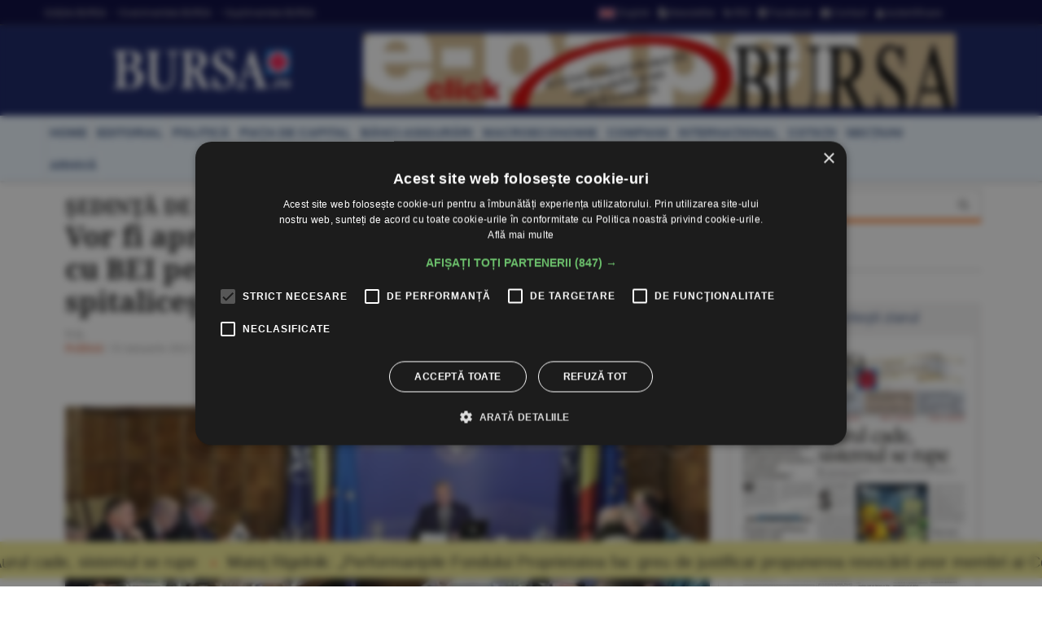

--- FILE ---
content_type: text/html
request_url: https://www.bursa.ro/sedinta-de-guvern-vor-fi-aprobate-doua-contracte-de-finantare-cu-bei-pentru-investitii-in-26-de-unitati-spitalicesti-83829844?fbclid=IwAR3ADIJuH7Ei5pi4a8mc9nLVSmK5UOee1GdXs4cueNbH2fmi3d0bdaUBfRs
body_size: 22861
content:
<!DOCTYPE html> <html lang="ro-RO" xmlns="http://www.w3.org/1999/xhtml"><head> <meta http-equiv="Content-Type" content="text/html; charset=utf-8" /><meta name="viewport" content="width=device-width,minimum-scale=1,initial-scale=1"><meta http-equiv="X-UA-Compatible" content="IE=edge"><meta name="theme-color" content="#131E61"><title>ŞEDINŢĂ DE GUVERN: Vor fi aprobate două contracte de finanţare cu BEI pentru investiţii în 26 de unităţi spitaliceşti - 31.01.2023 | BURSA.RO</title><link rel="canonical" href="https://www.bursa.ro/sedinta-de-guvern-vor-fi-aprobate-doua-contracte-de-finantare-cu-bei-pentru-investitii-in-26-de-unitati-spitalicesti-83829844" /><meta name="description" content="Guvernul urmează să aprobe în şedinţa de astăzi un proiect de lege privind contractarea a două împrumuturi de la Banca Europeană de Investiţii, în valoare totală de aproximativ 1.440 milioane de lei, pentru lucrări de investiţii, reabilitări, consolidări şi dotări aferente a 26 de unităţi spitaliceşti din mai multe judeţe şi municipiul Bucureşti." /><meta name="keywords" content="bursa, guvern, sedinta, investitii" /><meta name="format-detection" content="telephone=no"><meta name="robots" content="max-snippet:-1, max-image-preview:large"><link rel="apple-touch-icon" sizes="180x180" href="/__v1/_css/favicon/apple-touch-icon.png"><link rel="icon" type="image/png" sizes="32x32" href="/__v1/_css/favicon/favicon-32x32.png"><link rel="icon" type="image/png" sizes="16x16" href="/__v1/_css/favicon/favicon-16x16.png"><link rel="manifest" href="/__v1/_css/favicon/site.webmanifest"><link rel="mask-icon" href="/__v1/_css/favicon/safari-pinned-tab.svg" color="#fe0303"><link rel="shortcut icon" href="/__v1/_css/favicon/favicon.ico"><meta name="apple-mobile-web-app-title" content="Ziarul Bursa"><meta name="application-name" content="Ziarul Bursa"><meta name="msapplication-TileColor" content="#2d89ef"><meta name="msapplication-config" content="/__v1/_css/favicon/browserconfig.xml"><meta name="theme-color" content="#ffffff"><link rel="preload" as="image" href="https://www.bursa.ro/_img/articole/mare/489283.jpg?2023-01-31%2007:12:00"><link rel="preload" as="image" href="https://www.bursa.ro/__v1/_css/logo.png"><link rel="preload" as="image" href="https://www.bursa.ro/__v1/_css/logo_m.png"><link rel="preload" as="image" href="https://www.bursa.ro/grafice/20260203/ziar.jpg?v1"><link rel="preconnect dns-prefetch" href="https://www.google-analytics.com" crossorigin><link rel="preconnect dns-prefetch" href="https://googletagmanager.com" crossorigin><link rel="preconnect dns-prefetch" href="https://stats.g.doubleclick.net" crossorigin><link rel="preconnect dns-prefetch" href="https://constructiibursa.ro" crossorigin><link rel="preconnect dns-prefetch" href="//cdn.cookie-script.com" crossorigin><link rel="preload" href="/__v1/_css/_fonts/fonts.3.min.css" as="style" /><link rel="preload" href="/__v1/_css/css_responsive.suite.6.min.css" as="style" /><link rel="preload" href="/__v1/_css/_fonts/font-awesome2.min.css" as="style" /><link rel="preload" href="/__v1/_css/_fonts/glyphicons-halflings-regular.woff" as="font" type="font/woff" crossorigin><link rel="preload" href="/__v1/_css/_fonts/font-awesome/fontawesome-webfont.woff2?v=4.3.0" as="font" type="font/woff2" crossorigin><link rel="preload" href="/__v1/_css/_fonts/roboto/KFOmCnqEu92Fr1Mu4mxK.woff2" as="font" type="font/woff2" crossorigin><link rel="preload" href="/__v1/_css/_fonts/roboto/KFOlCnqEu92Fr1MmEU9fChc4EsA.woff2" as="font" type="font/woff2" crossorigin><link rel="preload" href="/__v1/_css/_fonts/roboto/KFOmCnqEu92Fr1Mu7GxKOzY.woff2" as="font" type="font/woff2" crossorigin><link rel="preload" href="/__v1/_css/_fonts/roboto/KFOlCnqEu92Fr1MmWUlfBBc4.woff2" as="font" type="font/woff2" crossorigin><link rel="preload" href="/__v1/_css/_fonts/roboto/KFOlCnqEu92Fr1MmEU9fBBc4.woff2" as="font" type="font/woff2" crossorigin><link rel="preload" href="/__v1/_css/_fonts/notoserif/ga6Law1J5X9T9RW6j9bNdOwzfReecQ.woff2" as="font" type="font/woff2" crossorigin><link rel="preload" href="/__v1/_css/_fonts/notoserif/ga6Iaw1J5X9T9RW6j9bNfFcWaA.woff2" as="font" type="font/woff2" crossorigin><link rel="preload" href="/__v1/_css/_fonts/notoserif/ga6Iaw1J5X9T9RW6j9bNfFkWaCi_.woff2" as="font" type="font/woff2" crossorigin><link rel="preload" href="/__v1/_css/_fonts/notoserif/ga6Law1J5X9T9RW6j9bNdOwzfRmecf1I.woff2" as="font" type="font/woff2" crossorigin><link rel="preload" as="script" href="/__v1/_js/responsive/jquery.suite.1.min.js"><link rel="preload" href="/__v1/_js/calendar/jqueryui_p.min.css" as="style" /><link rel="preload" as="script" href="/__v1/_js/pageview_s.min.js"><link rel="preload" as="script" href="/__v1/_js/responsive/general.2.min.js"><link href="/__v1/_css/css_responsive.suite.6.min.css" rel="stylesheet" media="screen" /><!--[if IE]><link href="/__v1/_css/responsive/style_ie.min.css" rel="stylesheet" media="screen" /><![endif]--> <link href="/__v1/_css/_fonts/fonts.3.min.css" rel="stylesheet" media="screen" /><link href="/__v1/_css/_fonts/font-awesome2.min.css" rel="stylesheet" media="screen" /><script type='application/ld+json'>{"@context":"https:\/\/schema.org","@type":"WebSite","@id":"#website","url":"https:\/\/www.bursa.ro\/","name":"Ziarul Bursa","potentialAction":{"@type":"SearchAction","target":"https:\/\/www.bursa.ro\/cautare\/{words_widget}","query-input":"required name=words_widget"}}</script><script type='application/ld+json'>{"@context":"https:\/\/schema.org","@type":"Organization","url":"https:\/\/www.bursa.ro\/","sameAs":["https:\/\/www.facebook.com\/BURSAziarul\/","https:\/\/twitter.com\/ZiarulBURSA"],"@id":"https:\/\/www.bursa.ro\/#organization","name":"Ziarul Bursa","logo":"https:\/\/www.bursa.ro\/__v1\/_css\/responsive\/_img\/sigla_mare_f.jpg"}</script><script type='application/ld+json'>{"@context":"http://schema.org","@type":"BreadcrumbList","itemListElement":[{"@type":"ListItem","position":1,"item":{"@id":"https://www.bursa.ro","name":"bursa.ro"}},{"@type":"ListItem","position":2,"item":{"@id":"https://www.bursa.ro/sedinta-de-guvern-vor-fi-aprobate-doua-contracte-de-finantare-cu-bei-pentru-investitii-in-26-de-unitati-spitalicesti-83829844","name":"\u015eEDIN\u0162\u0102 DE GUVERN: Vor fi aprobate dou\u0103 contracte de finan\u0163are cu BEI pentru investi\u0163ii \u00een 26 de unit\u0103\u0163i spitalice\u015fti - 31.01.2023"}}]}</script><script type='application/ld+json'>{"@context": "https://schema.org","@type": "NewsArticle","url": "https:\/\/www.bursa.ro\/sedinta-de-guvern-vor-fi-aprobate-doua-contracte-de-finantare-cu-bei-pentru-investitii-in-26-de-unitati-spitalicesti-83829844","publisher":{"@type":"Organization","name":"Ziarul BURSA","logo":{"@type":"ImageObject","url":"https:\/\/www.bursa.ro\/__v1\/_css\/responsive\/_img\/sigla_mare_f.jpg"}},"headline": "Vor fi aprobate dou\u0103 contracte de finan\u0163are cu BEI pentru investi\u0163ii \u00een 26 de unit\u0103\u0163i spitalice\u015fti","mainEntityOfPage": "https:\/\/www.bursa.ro\/sedinta-de-guvern-vor-fi-aprobate-doua-contracte-de-finantare-cu-bei-pentru-investitii-in-26-de-unitati-spitalicesti-83829844","articleBody": "Guvernul urmeaz\u0103 s\u0103 aprobe \u00een \u015fedin\u0163a de ast\u0103zi un proiect de lege privind contractarea a dou\u0103 \u00eemprumuturi de la Banca European\u0103 de Investi\u0163ii, \u00een valoare total\u0103 de aproximativ 1.440 milioane de lei, pentru lucr\u0103ri de investi\u0163ii, reabilit\u0103ri, consolid\u0103ri \u015fi dot\u0103ri aferente a 26 de unit\u0103\u0163i spitalice\u015fti din mai multe jude\u0163e \u015fi municipiul Bucure\u015fti, relateaz\u0103 Agerpres.\r\nAstfel, va fi adoptat proiectul de lege privind aprobarea contractului de finan\u0163are - R\u0103spunsul sectorului public din Rom\u00e2nia la Covid-19 - dintre Rom\u00e2nia \u015fi Banca European\u0103 de Investi\u0163ii, semnat la Bucure\u015fti la 15 decembrie 2022 \u015fi la Luxemburg la 19 decembrie 2022 \u015fi a Contractului de finan\u0163are - R\u0103spunsul sectorului public din Rom\u00e2nia la Covid-19 II - dintre Rom\u00e2nia \u015fi Banca European\u0103 de Investi\u0163ii, semnat la Bucure\u015fti la 15 decembrie 2022 \u015fi la Luxemburg la 19 decembrie 2022.\r\n\u0026#34;Cele dou\u0103 proiecte constau \u00een lucr\u0103ri de investi\u0163ii (reabilit\u0103ri, extinderi, consolid\u0103ri, reabilit\u0103ri capitale, moderniz\u0103ri, dot\u0103ri etc.) aferente a 26 de unit\u0103\u0163i spitalice\u015fti din jude\u0163ele Bac\u0103u, Bihor, Bra\u015fov, C\u0103l\u0103ra\u015fi, Constan\u0163a, Covasna, Dolj, Harghita, Giurgiu, Neam\u0163, Olt, Prahova, Teleorman \u015fi Municipiul Bucure\u015fti, \u00een valoare total\u0103 de aproximativ 1.440 milioane lei\u0026#34;, se arat\u0103 \u00een expunerea de motive a proiectului.\r\nTot acolo se estimeaz\u0103 c\u0103 proiectele se vor finaliza \u00een 2025.\r\n\u0026#34;Datele finale de disponibilizare a \u00eemprumuturilor sunt de p\u00e2n\u0103 la 36 de luni de la data semn\u0103rii Contractului de finan\u0163are, \u00een cazul \u00eemprumutului \u00een valoare de 87 milioane Euro, respectiv 48 de luni de la data semn\u0103rii Contractului de finan\u0163are, \u00een cazul \u00eemprumutului \u00een valoare de 123,6 milioane Euro\u0026#34;, se precizeaz\u0103 \u00een expunerea de motive.\r\nUn alt proiect de lege vizeaz\u0103 modificarea \u015fi completarea Legii nr. 254\/2013 privind executarea pedepselor \u015fi a m\u0103surilor privative de libertate dispuse de organele judiciare \u00een cursul procesului penal.\r\nPrin proiectul supus aprob\u0103rii \u00een Guvern se propune, \u00eentre altele, \u00eembog\u0103\u0163irea paletei de activit\u0103\u0163i destinate reintegr\u0103rii sociale a persoanelor private de libertate \u015fi prevenirii infrac\u0163ionalit\u0103\u0163ii.\r\n\u0026#34;\u00cen acest sens, proiectul de lege \u00ee\u015fi propune introducerea \u00een Legea nr. 254\/2013 privind executarea pedepselor \u015fi a m\u0103surilor privative de libertate dispuse de organele judiciare \u00een cursul procesului penal a unui temei expres care s\u0103 permit\u0103 Administra\u0163iei Na\u0163ionale a Penitenciarelor elaborarea, \u00een colaborare cu alte autorit\u0103\u0163i sau institu\u0163ii publice ori alte persoane juridice de drept public, organiza\u0163ii guvernamentale \u015fi neguvernamentale, programe de interes na\u0163ional care s\u0103 fie aprobate prin hot\u0103r\u00e2re a Guvernului \u015fi destinate facilit\u0103rii accesului persoanelor private de libertate la servicii educa\u0163ionale, psihologice \u015fi sociale\u0026#34;, se arat\u0103 \u00een expunerea de motive.\r\n\u00cen \u015fedin\u0163a de executiv va fi aprobat un proiect de ordonan\u0163\u0103 de modificare a Legii-cadru nr.153\/2017 privind salarizarea personalului pl\u0103tit din fonduri publice prin care se majoreaz\u0103 indemniza\u0163iile lunare ale pre\u015fedin\u0163ilor \u015fi vicepre\u015fedin\u0163ilor consiliilor jude\u0163ene \u015fi primarilor \u015fi viceprimarilor unit\u0103\u0163ilor administrativ-teritoriale care implementeaz\u0103 proiecte finan\u0163ate din fonduri europene nerambursabile \u015fi\/sau fonduri externe rambursabile, precum \u015fi prin Mecanismul de redresare \u015fi rezilien\u0163\u0103 cu p\u00e2n\u0103 la 50%.\r\nTot prin ordonan\u0163\u0103 se va dispune reorganizarea unor institu\u0163ii publice din domeniul feroviar \u00een subordinea Ministerului Transporturilor \u015fi Infrastructurii, care vizeaz\u0103 m\u0103suri imediate privind situa\u0163ia Autorit\u0103\u0163ii Feroviare Rom\u00e2ne - AFER \u015fi Autorit\u0103\u0163ii de Siguran\u0163\u0103 Feroviar\u0103 Rom\u00e2n\u0103 - ASFR ca entit\u0103\u0163i cu personalitate juridic\u0103 distinct\u0103.\r\nUn alt proiect de ordonan\u0163\u0103 are \u00een vedere modificarea \u015fi completarea Legii nr. 207\/2022 pentru reglementarea unor m\u0103suri privind cadrul general aplicabil constituirii \u015fi func\u0163ion\u0103rii b\u0103ncilor de dezvoltare din Rom\u00e2nia.\r\nTot printr-un proiect de ordonan\u0163\u0103, care propune modificarea \u015fi completarea OUG nr. 195\/2002 privind circula\u0163ia pe drumurile publice, republicat\u0103, cu modific\u0103rile \u015fi complet\u0103rile ulterioare, se are \u00een vedere crearea cadrului legal \u00een baza c\u0103ruia este constituit\u0103 \u015fi \u0163inut\u0103 eviden\u0163a centralizat\u0103 a vehiculelor \u00eenregistrate la nivelul primarilor comunelor, ai ora\u015felor, ai municipiilor \u015fi ai sectoarelor municipiului Bucure\u015fti, prin constituirea unui registru unic de c\u0103tre Direc\u0163ia general\u0103 permise de conducere \u015fi \u00eenmatricul\u0103ri.\r\nGuvernul, prin ordonan\u0163\u0103, va aduce \u00eembun\u0103t\u0103\u0163iri \u015fi OUG nr. 166\/2022 privind unele m\u0103suri pentru acordarea unui sprijin categoriilor de persoane vulnerabile pentru compensarea pre\u0163ului la energie, suportat par\u0163ial din fonduri externe nerambursabile.\r\nVor fi aprobate, prin hot\u0103r\u00e2re, plafoanele alocate ajutoarelor na\u0163ionale tranzitorii \u00een sectoarele vegetal \u015fi zootehnic, pentru anul de cerere 2022.\r\nPrintr-o alt\u0103 hot\u0103r\u00e2re va fi aprobat Mecanismul na\u0163ional de identificare \u015fi referire a victimelor traficului de persoane.\r\nPe agenda \u015fedin\u0163ei figureaz\u0103 \u015fi un proiect de hot\u0103r\u00e2re privind guvernan\u0163a Platformei de Cloud Guvernamental prin care se urm\u0103re\u015fte asigurarea cadrului juridic necesar pentru implementarea \u015fi asigurarea furniz\u0103rii serviciilor de cloud, precum \u015fi pentru dezvoltarea ulterioar\u0103 a Platformei.\r\n\u00cen \u015fedin\u0163a Executivului vor fi aprobate \u015fi eliber\u0103ri\/numiri de prefec\u0163i\/subprefec\u0163i.\r\nPrintr-un memorandum se va adopta \u015fi Programul legislativ al Guvernului pentru anul 2023. Articol despre guvern, sedinta, investitii.","image":["https:\/\/www.bursa.ro\/_img\/articole\/489283.jpg?2023-01-31 07:12:00","https:\/\/www.bursa.ro\/_img\/articole\/mare\/489283.jpg?2023-01-31 07:12:00"],"datePublished":"2023-01-31T07:12:00+02:00","dateModified":"2023-01-31T07:12:00+02:00","author":{"@type": "Person","name": "BURSA"}}</script><meta property="fb:admins" content="100004726786533" /><meta property="og:title" content="ŞEDINŢĂ DE GUVERN: Vor fi aprobate două contracte de finanţare cu BEI pentru investiţii în 26 de unităţi spitaliceşti"><meta property="og:url" content="https://www.bursa.ro/sedinta-de-guvern-vor-fi-aprobate-doua-contracte-de-finantare-cu-bei-pentru-investitii-in-26-de-unitati-spitalicesti-83829844"><meta property="og:description" content="Guvernul urmează să aprobe în şedinţa de astăzi un proiect de lege privind contractarea a două împrumuturi de la Banca Europeană de Investiţii, în valoare totală de aproximativ 1.440 milioane de lei, pentru lucrări de investiţii, reabilitări, consolidări şi dotări aferente a 26 de unităţi spitaliceşti din mai multe judeţe şi municipiul Bucureşti."><meta property="og:image" content="https://www.bursa.ro/_img/articole/mare/489283.jpg"><link rel="image_src" href="https://www.bursa.ro/_img/articole/mare/489283.jpg"><meta property="og:type" content="website"><style>.simple-marquee-container *{-webkit-box-sizing:border-box;-moz-box-sizing:border-box;-o-box-sizing:border-box;box-sizing:border-box;font-family:Arial, "Helvetica Neue", Helvetica, sans-serif;}.simple-marquee-container {width:100%;float:left;display:inline-block;overflow:hidden;box-sizing:border-box;height:45px;position:relative;}/*background: grey;*//*cursor: pointer;*/.simple-marquee-container .marquee-sibling {padding:0;background: rgb(61, 61, 61);width:20%;height:45px;line-height:42px;font-size:12px;font-weight:normal;text-align:center;float:left;left:0;z-index: 2000;}/*color: #ffffff;*/.simple-marquee-container .marquee, .simple-marquee-container *[class^="marquee"] {display:inline-block;white-space:nowrap;position:absolute;}.simple-marquee-container .marquee{margin-left: 10px;}/*margin-left: 25%;*/.simple-marquee-container .marquee-content-items{display:inline-block;padding:5px;margin:0;height:45px;position:relative;}.simple-marquee-container .marquee-content-items li{display:inline-block;line-height:40px;color:red;}/*color: #fff;*/.simple-marquee-container .marquee-content-items li:after{content:" • ";margin:0 1em;}.content-simple-marquee-container {display:block;width:100%;background:#F1EA92;overflow:hidden;margin:0 auto;position:fixed;bottom:10px;left:0;z-index:100;}/*background: rgb(215, 215, 215);*//*padding: 1em;*//*width: 95%;max-width:1120px;*/.content-simple-marquee-container a{color:#222;text-decoration:none;font-weight:normal;font-size:20px;} a:hover{color:#f60;}/*.content-simple-marquee-container *{-webkit-box-sizing:border-box;-moz-box-sizing:border-box;-o-box-sizing:border-box;box-sizing:border-box;font-family:Arial, "Helvetica Neue", Helvetica, sans-serif;}*/</style><style>#cookiescript_injected_wrapper,#cookiescript_injected_fsd {backdrop-filter:blur(4px);-webkit-backdrop-filter:blur(4px);background:#04040470;overflow:hidden;} ._CookieScriptReportPageTable{min-width:600px !important;}</style><style>intend{margin-left:40px;display:block;} intend2{margin-left:70px;display:block;} intend3{margin-left:100px;display:block;}</style><style>.text_citeste{display:block;}.text_citeste h3 a{color:#03527c;}@media ((min-width:481px) and (max-width:600px)) {.text_citeste{display:flex;align-items:center;} }@media (min-width:769px) {.text_citeste{display:flex;align-items:center;} }.post-content a{color:#c70820};</style></head><body> <div style="background:#131E61;"><div class="header-wrap" style="background:#03033B;padding:5px 0;margin-bottom:10px;border-bottom: 1px solid #444444;"><div class="container header_top"><div class="item-header"><div style="float:left;padding-top:3px;"><a href="/ziar-prima-pagina/2026">Ediţiile BURSA</a><a href="/evenimente">&#8226; Evenimentele BURSA</a><a href="/suplimente">&#8226; Suplimentele BURSA</a></div><div style="float:right;padding-top:3px;"><a href="https://translate.google.com/translate?prev=hp&amp;hl=ro&amp;js=y&amp;u=https%3A%2F%2Fwww.bursa.ro%2Fsedinta-de-guvern-vor-fi-aprobate-doua-contracte-de-finantare-cu-bei-pentru-investitii-in-26-de-unitati-spitalicesti-83829844?fbclid%3DIwAR3ADIJuH7Ei5pi4a8mc9nLVSmK5UOee1GdXs4cueNbH2fmi3d0bdaUBfRs&amp;sl=ro&amp;tl=en&amp;history_state0=" target="_blank" rel="nofollow noopener"><img src="/_img/icon/fd_en.png" width="26" height="16" alt="English">English</a><a href="/newsletter"><span class="fa fa-file-text"></span> Newsletter</a><a href="/rss"><span class="fa fa-rss"></span> RSS</a><a href="https://www.facebook.com/BURSAziarul" target="_blank" rel="nofollow noopener"><span class="fa fa-facebook-square"></span> Facebook</a><a href="/contact"><span class="fa fa-envelope"></span> Contact</a><a href="/autentificare"><span class="fa fa-user"></span> Autentificare</a></div></div></div></div> <nav class="navbar navbar-inverse" role="navigation"><div class="container"> <div class="navbar-header"><button type="button" id="navbar-meniu" class="navbar-toggle" style="margin-top:9px;margin-right:1px;" data-toggle="collapse" data-target=".navbar-collapse-meniu"><span class="icon-bar"></span><span class="icon-bar"></span><span class="icon-bar"></span></button><button type="button" id="navbar-user" class="navbar-toggle" data-toggle="collapse" data-target=".navbar-collapse-user"><span class="glyphicon glyphicon-user" style="color:white;"></span></button><button type="button" id="navbar-search" class="navbar-toggle" data-toggle="collapse" data-target=".navbar-collapse-search"><span class="glyphicon glyphicon-search" style="color:white;"></span></button><div class="col-md-3 navbar-logo-wrapper"><div class="navbar-logo"><a href="/"><picture><!--[if IE 9]><video style="display: none;"><![endif]--><source srcset="/__v1/_css/logo.png" media="(min-width: 992px)"><!--[if IE 9]></video><![endif]--><img src="/__v1/_css/logo_m.png" class="img-responsive" alt="Bursa.ro"></picture></a></div></div><div class="col-md-9 add-w728-wrapper navbar-add-wrapper"><div class="add-w728"><a href="/ziar/2026-02-03"><img src="/__v1/_img/mediap/proprii/e-paper.jpg" width="728" height="90" hspace="0" vspace="0" border="0" title="e-paper BURSA" alt="e-paper BURSA" class="img-responsive" /></a></div> </div></div><div class="collapse navbar-collapse-search" id="navbar-collapse-search"><form class="navbar-form navbar-right" role="search" name="search" action="/search" id="cautare_header" accept-charset="UTF-8"><div class="form-group has-feedback" style="text-align:center;"><input name="search" id="words" type="search" class="form-control" placeholder="caută ştiri" value=""><i class="glyphicon glyphicon-search form-control-feedback"></i></div></form></div><div class="collapse navbar-collapse-user" id="navbar-collapse-user"><form class="navbar-form navbar-right" role="login" action='/autentificare' method='POST'><div class="form-group" style="text-align:center;"><input type="text" name="login_username" class="form-control" style="width:49%;display:inline;" placeholder="utilizator"> <input type="password" name='login_password' class="form-control"style= "width:49%;display:inline;" placeholder="parola"> <button type="search" class="btn btn-default" style="margin-top:5px;display:inline;">Autentificare</button></div></form></div><div class="collapse navbar-collapse-meniu navbar-right" id="navbar-collapse-meniu"><ul class="nav navbar-nav"><li class="active"><a href="/">Prima pagină</a></li><li class="dropdown active" style="position:relative;"><a href="#" class="dropdown-toggle" data-toggle="dropdown" role="button" aria-expanded="false">Secţiuni<span class="caret"></span></a><ul class="dropdown-menu" role="menu"><li><a href="/piata-de-capital">Pia&#355;a de Capital</a></li><li class="divider"></li><li><a href="/investitii-personale">Investi&#355;ii Personale</a></li><li class="divider"></li><li><a href="/banci-asigurari">B&#259;nci-Asigur&#259;ri</a></li><li class="divider"></li><li><a href="/companii-afaceri">Companii</a></li><li class="divider"></li><li><a href="/strategia-nationala-anticoruptie">Anticorup&#355;ie</a></li><li class="divider"></li><li><a href="/macroeconomie">Macroeconomie</a></li><li class="divider"></li><li><a href="/materii-prime">Materii Prime</a></li><li class="divider"></li><li><a href="/fonduri-europene">Fonduri Europene</a></li><li class="divider"></li><li><a href="/politica">Politic&#259;</a></li><li class="divider"></li><li><a href="/editorial">Editorial</a></li><li class="divider"></li><li><a href="/international">Interna&#355;ional</a></li><li class="divider"></li><li><a href="/miscellanea">Miscellanea</a></li><li class="divider"></li><li><a href="/jurnal-de-criza">Jurnal de criz&#259;</a></li><li class="divider"></li><li><a href="/revista-presei">Revista Presei</a></li><li class="divider"></li><li><a href="/omul-sminteste-locul">Omul sf(M)inteste locul</a></li><li class="divider"></li><li><a href="/sport">Sport</a></li><li class="divider"></li><li><a href="/cultura">Cultur&#259;</a></li><li class="divider"></li><li><a href="/media-advertising">Media-Advertising</a></li><li class="divider"></li><li><a href="/vinuri">Fr&#259;&#355;ia Vinului</a></li><li class="divider"></li><li><a href="/comunicate-de-presa">Comunicate de pres&#259;</a></li><li class="divider"></li><li><a href="/consultanta-juridica">Consultan&#355;&#259; juridic&#259;</a></li><li class="divider"></li><li><a href="/english-section">English Section</a></li><li class="divider"></li><li><a href="/stiri-utilitare">&#350;tiri utilitare</a></li><li class="divider"></li><li><a href="/bursa-analytics">BURSA Analytics</a></li><li class="divider"></li><li><a href="/lifestyle">Lifestyle</a></li><li class="divider"></li></ul></li><li class="dropdown active" style="position:relative;"><a href="#" class="dropdown-toggle" data-toggle="dropdown" role="button" aria-expanded="false">Alte Domenii<span class="caret"></span></a><ul class="dropdown-menu" role="menu"><li><a href="/adevarul-prima-victima">Adev&#259;rul - prima victim&#259;</a></li><li class="divider"></li><li><a href="/administratie">Administra&#355;ie</a></li><li class="divider"></li><li><a href="/aeronautica">Aeronautic&#259;</a></li><li class="divider"></li><li><a href="/agricultura">Agricultur&#259;</a></li><li class="divider"></li><li><a href="/agro-alimentar">Agro-alimentar</a></li><li class="divider"></li><li><a href="/aparare">Ap&#259;rare</a></li><li class="divider"></li><li><a href="/auto">Auto</a></li><li class="divider"></li><li><a href="/bunuri-de-larg-consum">Bunuri de Larg Consum</a></li><li class="divider"></li><li><a href="/bunuri-industriale">Bunuri Industriale</a></li><li class="divider"></li><li><a href="/comert">Comer&#355;</a></li><li class="divider"></li><li><a href="/constructii">Construc&#355;ii</a></li><li class="divider"></li><li><a href="/consultanta">Consultan&#355;&#259;</a></li><li class="divider"></li><li><a href="/contrabanda">Contrabanda</a></li><li class="divider"></li><li><a href="/energie">Energie</a></li><li class="divider"></li><li><a href="/fondurile-europene">Fonduri Europene</a></li><li class="divider"></li><li><a href="/gambling">Gambling</a></li><li class="divider"></li><li><a href="/imobiliare">Imobiliare</a></li><li class="divider"></li><li><a href="/insolventa">Insolven&#355;a</a></li><li class="divider"></li><li><a href="/it">IT</a></li><li class="divider"></li><li><a href="/legislatie">Legislatie</a></li><li class="divider"></li><li><a href="/media-advertising">Media-Advertising</a></li><li class="divider"></li><li><a href="/mediu">Mediu</a></li><li class="divider"></li><li><a href="/protectia-consumatorilor">Protec&#355;ia consumatorilor</a></li><li class="divider"></li><li><a href="/resurse-umane">Resurse Umane</a></li><li class="divider"></li><li><a href="/sanatate">S&#259;n&#259;tate</a></li><li class="divider"></li><li><a href="/securitate-cibernetica">Securitate Cibernetic&#259;</a></li><li class="divider"></li><li><a href="/servicii-financiare">Servicii Financiare</a></li><li class="divider"></li><li><a href="/servicii-publice">Servicii Publice</a></li><li class="divider"></li><li><a href="/telecomunicatii">Telecomunica&#355;ii</a></li><li class="divider"></li><li><a href="/transporturi">Transporturi</a></li><li class="divider"></li><li><a href="/turism">Turism</a></li><li class="divider"></li></ul></li><li class="active"><a href="/cotatii">Cotaţii</a></li><li class="active"><a href="/ziar-prima-pagina/2026">Ediţiile BURSA</a></li><li class="active btn_arhiva_tel"><a>Arhiva BURSA<input type="text" style="height:0px;width:0px;border:0px;" class="arhiva_all_tel" value="2026-02-02" readonly="true"></a></li><li class="active"><a href="/evenimente">Evenimentele BURSA</a></li><li class="active"><a href="/suplimente">Suplimentele BURSA</a></li><li class="active"><a href="/cadouri-de-pasti">Revista Cadouri de Paşti</a></li><li class="active"><a href="/cadouri-de-craciun">Revista Cadouri de Crăciun</a></li><li class="active"><a href="/newsletter">Newsletter</a></li><li class="active"><a href="/rss">RSS</a></li><li class="active"><a href="/contact">Contact</a></li></div></div></nav> <div class="header-wrap" style="min-height: 30px; margin-top:10px; margin-bottom:10px; background: #ecf6ff;-moz-box-shadow: 1px 2px 3px #c7c7c7;-webkit-box-shadow: 1px 2px 3px #c7c7c7;box-shadow: 1px 2px 3px #c7c7c7;"><div class="container center-block"><div class="item-header"><a href="/"><div class="item-header-meniu"><h5>home</h5></div></a><a href="/editorial"><div class="item-header-meniu"><h5>editorial</h5></div></a><a href="/politica"><div class="item-header-meniu"><h5>politică</h5></div></a><a href="/piata-de-capital"><div class="item-header-meniu"><h5>piaţa de capital</h5></div></a><a href="/banci-asigurari"><div class="item-header-meniu"><h5>bănci-asigurări</h5></div></a><a href="/macroeconomie"><div class="item-header-meniu"><h5>macroeconomie</h5></div></a><a href="/companii-afaceri"><div class="item-header-meniu"><h5>companii</h5></div></a><a href="/international"><div class="item-header-meniu"><h5>internaţional</h5></div></a><a href="/cotatii"><div class="item-header-meniu"><h5>cotaţii</h5></div></a><a href="/sectiuni"><div class="item-header-meniu"><h5>secţiuni</h5></div></a><a><div class="item-header-meniu btn_arhiva" style="cursor:pointer;"><h5>arhivă</h5></div></a><input type="text" style="height: 0px; width:0px; border: 0px;" class="arhiva_all" value="2026-02-02" readonly="true"></div></div></div></div><div class="content-simple-marquee-container"><div class="simple-marquee-container"><div class="marquee"><ul class="marquee-content-items"><li><a href="/aurul-cade-sistemul-se-rupe-42872852">Aurul cade, sistemul se rupe</a></li><li><a href="/matej-rigelnik-388222performantele-fondului-proprietatea-fac-greu-de-justificat-propunerea-revocarii-unor-membri-ai-comitetului-reprezentantilor388221-06772855">Matej Rigelnik: &#8222;Performanţele Fondului Proprietatea fac greu de justificat propunerea revocării unor membri ai Comitetului Reprezentanţilor&#8221;</a></li><li><a href="/aurul-in-scadere-corectie-temporara-sau-schimbare-de-trend-84872854">Aurul în scădere: corecţie temporară sau schimbare de trend</a></li><li><a href="/rezervele-de-aur-ale-bancilor-centrale-la-cele-mai-ridicate-niveluri-din-ultimele-decenii-48772857">Rezervele de aur ale băncilor centrale, la cele mai ridicate niveluri din ultimele decenii</a></li><li><a href="/pierduta-amabilitatea-o-declar-nula-43772852">Pierdută amabilitatea, o declar nulă</a></li><li><a href="/taiati-de-la-educatie-22772851">Tăiaţi de la Educaţie!</a></li><li><a href="/romania-si-riscul-dezordinii-mondiale-01772850">România şi riscul dezordinii mondiale</a></li><li><a href="/cercetarea-aerospatiala-romaneasca-intra-intr-o-noua-etapa-00372855">Cercetarea aerospaţială românească intră într-o nouă etapă</a></li><li><a href="/eca-ue-dependenta-total-de-importuri-pentru-zece-materii-prime-critice-65672853">ECA: UE, dependentă total de importuri pentru zece materii prime critice</a></li><li><a href="/bogdan-chiritoiu-388222vreau-sa-terminam-prima-investigatie-pe-banci-la-finalul-primului-semestru-al-anului-curent388221-81672859">Bogdan Chiriţoiu: &#8222;Vreau să terminăm prima investigaţie pe bănci la finalul primului semestru al anului curent&#8221;</a></li><li><a href="/tradeville-apple-venituri-sustinute-de-cererea-pentru-iphone-si-de-redresarea-din-china-26372851">TradeVille: Apple - venituri susţinute de cererea pentru iPhone şi de redresarea din China</a></li><li><a href="/clinicile-medicale-pierd-pacienti-din-cauza-unor-deficiente-de-organizare-si-comunicare-63372858">Clinicile medicale pierd pacienţi din cauza unor deficienţe de organizare şi comunicare</a></li><li><a href="/aur-romanesc-la-bangkok-titlul-mondial-la-matematica-27272851">Aur românesc la Bangkok, titlul mondial la matematică</a></li><li><a href="/bvb-scaderi-in-prima-sedinta-de-tranzactionare-a-saptamanii-69772858">BVB Scăderi în prima şedinţă de tranzacţionare a săptămânii</a></li><li><a href="/bursele-lumii-investitorii-atenti-la-raportari-si-la-dinamica-de-pe-piata-metalelor-28672856">BURSELE LUMII Investitorii, atenţi la raportări şi la dinamica de pe piaţa metalelor </a></li><li><a href="/piata-valutara-euro-s-a-depreciat-la-5-0959-lei-60672858">PIAŢA VALUTARĂ Euro s-a depreciat la 5,0959 lei</a></li><li><a href="/piata-monetara-dobanda-la-depozitele-overnight-s-a-mentinut-la-5-64-procente-29572856">PIAŢA MONETARĂ Dobânda la depozitele overnight s-a menţinut la 5,64%</a></li><li><a href="/macro-newsletter-03-februarie-2026-42372857">Macro Newsletter 03 Februarie 2026</a></li></ul></div></div></div><div class="container"><div class="main-content-wrap"><div class="row main-content clearfix"><div class="content col-xs-12 col-sm-8 col-md-8 col-lg-9 clearfix"><div class="col-xs-12 col-sm-12 col-md-12 col-lg-12 clearfix"><article class="articol post-wrapper clearfix"><header class="post-header"><h1 class="post-title"><span class="articol-supratitlu"><span class="grey">ŞEDINŢĂ DE GUVERN:</span>&nbsp;</span>Vor fi aprobate două contracte de finanţare cu BEI pentru investiţii în 26 de unităţi spitaliceşti<span style="margin-left:10px;"><span class="icon_nr_opinii"><a href="#Opinii" class="white"><i class="fa fa-comment-o"></i></a></span></span></h1><p class="simple-share"><span> <b>V.G. </b></span><br /><span><a href="/politica" class="">Politic&#259;</a> / <span class="dayTxt">31 ianuarie 2023</span></span></p><div class="share-wrapper clearfix text-center" style="margin-bottom:0px;border:0;padding:0 0 20px 0;"><div class="share-buttons" style="top:0px;"><a class="social-share facebook" href="https://facebook.com/sharer.php?u=https%3A%2F%2Fwww.bursa.ro%2Fsedinta-de-guvern-vor-fi-aprobate-doua-contracte-de-finantare-cu-bei-pentru-investitii-in-26-de-unitati-spitalicesti-83829844" target="_blank"><i class="fa fa-facebook"></i> <span class="alt-text">Share</span> </a> <a class="social-share twitter" href="https://twitter.com/intent/tweet?text=Vor fi aprobate doua contracte de finantare cu BEI pentru investitii in 26 de unitati spitalicesti&amp;url=https://www.bursa.ro/sedinta-de-guvern-vor-fi-aprobate-doua-contracte-de-finantare-cu-bei-pentru-investitii-in-26-de-unitati-spitalicesti-83829844" target="_blank"> <i class="fa fa-twitter"></i> <span class="alt-text">Tweet</span> </a> <a class="social-share linked_in" href="http://linkedin.com/shareArticle?mini=&amp;url=https%3A%2F%2Fwww.bursa.ro%2Fsedinta-de-guvern-vor-fi-aprobate-doua-contracte-de-finantare-cu-bei-pentru-investitii-in-26-de-unitati-spitalicesti-83829844&amp;title=Vor fi aprobate doua contracte de finantare cu BEI pentru investitii in 26 de unitati spitalicesti&amp;source=www.bursa.ro" target="_blank"> <i class="fa fa-linkedin"></i> <span class="alt-text">LinkedIn</span> </a> <a class="social-share whatsapp" href="https://wa.me/?text=https://www.bursa.ro/sedinta-de-guvern-vor-fi-aprobate-doua-contracte-de-finantare-cu-bei-pentru-investitii-in-26-de-unitati-spitalicesti-83829844" target="_blank"> <i class="fa fa-whatsapp"></i> <span class="alt-text">Whatsapp</span> </a></div></div><figure class="image-overlay"><span class="play-button foto_zoom" foto_pr_src="489283.jpg?2023-01-31 07:12:00" foto_pr_titlu="ŞEDINŢĂ DE GUVERN: Vor fi aprobate două contracte de finanţare cu BEI pentru investiţii în 26 de unităţi spitaliceşti</b>"><i class="fa fa-search-plus"></i></span><img src="/_img/articole/mare/489283.jpg?2023-01-31 07:12:00" alt="Vor fi aprobate două contracte de finanţare cu BEI pentru investiţii în 26 de unităţi spitaliceşti" class="foto_zoom cursor_hand" width="600" height="400" foto_pr_src="489283.jpg?2023-01-31 07:12:00" foto_pr_titlu="ŞEDINŢĂ DE GUVERN: Vor fi aprobate două contracte de finanţare cu BEI pentru investiţii în 26 de unităţi spitaliceşti</b>" ></figure></header><div id="articol-text" class="post-content clearfix"><p class="par" style="overflow-wrap:break-word;">Guvernul urmează să aprobe în şedinţa de astăzi un proiect de lege privind contractarea a două împrumuturi de la Banca Europeană de Investiţii, în valoare totală de aproximativ 1.440 milioane de lei, pentru lucrări de investiţii, reabilitări, consolidări şi dotări aferente a 26 de unităţi spitaliceşti din mai multe judeţe şi municipiul Bucureşti, relatează Agerpres.</p><p class="par" style="overflow-wrap:break-word;">Astfel, va fi adoptat proiectul de lege privind aprobarea contractului de finanţare - Răspunsul sectorului public din România la Covid-19 - dintre România şi Banca Europeană de Investiţii, semnat la Bucureşti la 15 decembrie 2022 şi la Luxemburg la 19 decembrie 2022 şi a Contractului de finanţare - Răspunsul sectorului public din România la Covid-19 II - dintre România şi Banca Europeană de Investiţii, semnat la Bucureşti la 15 decembrie 2022 şi la Luxemburg la 19 decembrie 2022.</b></p><p class="par" style="overflow-wrap:break-word;">&#34;Cele două proiecte constau în lucrări de investiţii (reabilitări, extinderi, consolidări, reabilitări capitale, modernizări, dotări etc.) aferente a 26 de unităţi spitaliceşti din judeţele Bacău, Bihor, Braşov, Călăraşi, Constanţa, Covasna, Dolj, Harghita, Giurgiu, Neamţ, Olt, Prahova, Teleorman şi Municipiul Bucureşti, în valoare totală de aproximativ 1.440 milioane lei&#34;, se arată în expunerea de motive a proiectului.</b></p><p class="par" style="overflow-wrap:break-word;">Tot acolo se estimează că proiectele se vor finaliza în 2025.</b></p><p class="par" style="overflow-wrap:break-word;">&#34;Datele finale de disponibilizare a împrumuturilor sunt de până la 36 de luni de la data semnării Contractului de finanţare, în cazul împrumutului în valoare de 87 milioane Euro, respectiv 48 de luni de la data semnării Contractului de finanţare, în cazul împrumutului în valoare de 123,6 milioane Euro&#34;, se precizează în expunerea de motive.</b></p><p class="par" style="overflow-wrap:break-word;">Un alt proiect de lege vizează modificarea şi completarea Legii nr. 254/2013 privind executarea pedepselor şi a măsurilor privative de libertate dispuse de organele judiciare în cursul procesului penal.</b></p><p class="par" style="overflow-wrap:break-word;">Prin proiectul supus aprobării în Guvern se propune, între altele, îmbogăţirea paletei de activităţi destinate reintegrării sociale a persoanelor private de libertate şi prevenirii infracţionalităţii.</b></p><p class="par" style="overflow-wrap:break-word;">&#34;În acest sens, proiectul de lege îşi propune introducerea în Legea nr. 254/2013 privind executarea pedepselor şi a măsurilor privative de libertate dispuse de organele judiciare în cursul procesului penal a unui temei expres care să permită Administraţiei Naţionale a Penitenciarelor elaborarea, în colaborare cu alte autorităţi sau instituţii publice ori alte persoane juridice de drept public, organizaţii guvernamentale şi neguvernamentale, programe de interes naţional care să fie aprobate prin hotărâre a Guvernului şi destinate facilitării accesului persoanelor private de libertate la servicii educaţionale, psihologice şi sociale&#34;, se arată în expunerea de motive.</b></p><p class="par" style="overflow-wrap:break-word;">În şedinţa de executiv va fi aprobat un proiect de ordonanţă de modificare a Legii-cadru nr.153/2017 privind salarizarea personalului plătit din fonduri publice prin care se majorează indemnizaţiile lunare ale preşedinţilor şi vicepreşedinţilor consiliilor judeţene şi primarilor şi viceprimarilor unităţilor administrativ-teritoriale care implementează proiecte finanţate din fonduri europene nerambursabile şi/sau fonduri externe rambursabile, precum şi prin Mecanismul de redresare şi rezilienţă cu până la 50%.</b></p><p class="par" style="overflow-wrap:break-word;">Tot prin ordonanţă se va dispune reorganizarea unor instituţii publice din domeniul feroviar în subordinea Ministerului Transporturilor şi Infrastructurii, care vizează măsuri imediate privind situaţia Autorităţii Feroviare Române - AFER şi Autorităţii de Siguranţă Feroviară Română - ASFR ca entităţi cu personalitate juridică distinctă.</b></p><p class="par" style="overflow-wrap:break-word;">Un alt proiect de ordonanţă are în vedere modificarea şi completarea Legii nr. 207/2022 pentru reglementarea unor măsuri privind cadrul general aplicabil constituirii şi funcţionării băncilor de dezvoltare din România.</b></p><p class="par" style="overflow-wrap:break-word;">Tot printr-un proiect de ordonanţă, care propune modificarea şi completarea OUG nr. 195/2002 privind circulaţia pe drumurile publice, republicată, cu modificările şi completările ulterioare, se are în vedere crearea cadrului legal în baza căruia este constituită şi ţinută evidenţa centralizată a vehiculelor înregistrate la nivelul primarilor comunelor, ai oraşelor, ai municipiilor şi ai sectoarelor municipiului Bucureşti, prin constituirea unui registru unic de către Direcţia generală permise de conducere şi înmatriculări.</b></p><p class="par" style="overflow-wrap:break-word;">Guvernul, prin ordonanţă, va aduce îmbunătăţiri şi OUG nr. 166/2022 privind unele măsuri pentru acordarea unui sprijin categoriilor de persoane vulnerabile pentru compensarea preţului la energie, suportat parţial din fonduri externe nerambursabile.</b></p><p class="par" style="overflow-wrap:break-word;">Vor fi aprobate, prin hotărâre, plafoanele alocate ajutoarelor naţionale tranzitorii în sectoarele vegetal şi zootehnic, pentru anul de cerere 2022.</b></p><p class="par" style="overflow-wrap:break-word;">Printr-o altă hotărâre va fi aprobat Mecanismul naţional de identificare şi referire a victimelor traficului de persoane.</b></p><p class="par" style="overflow-wrap:break-word;">Pe agenda şedinţei figurează şi un proiect de hotărâre privind guvernanţa Platformei de Cloud Guvernamental prin care se urmăreşte asigurarea cadrului juridic necesar pentru implementarea şi asigurarea furnizării serviciilor de cloud, precum şi pentru dezvoltarea ulterioară a Platformei.</b></p><p class="par" style="overflow-wrap:break-word;">În şedinţa Executivului vor fi aprobate şi eliberări/numiri de prefecţi/subprefecţi.</b></p><p class="par" style="overflow-wrap:break-word;">Printr-un memorandum se va adopta şi Programul legislativ al Guvernului pentru anul 2023.</b></p></div><footer class="post-meta"><div class="share-wrapper clearfix text-center" style="margin-bottom:0px;"><div class="share-buttons" style="top:0px;"><a class="social-share facebook" href="https://facebook.com/sharer.php?u=https%3A%2F%2Fwww.bursa.ro%2Fsedinta-de-guvern-vor-fi-aprobate-doua-contracte-de-finantare-cu-bei-pentru-investitii-in-26-de-unitati-spitalicesti-83829844" target="_blank"><i class="fa fa-facebook"></i> <span class="alt-text">Share</span> </a> <a class="social-share twitter" href="https://twitter.com/intent/tweet?text=Vor fi aprobate doua contracte de finantare cu BEI pentru investitii in 26 de unitati spitalicesti&amp;url=https://www.bursa.ro/sedinta-de-guvern-vor-fi-aprobate-doua-contracte-de-finantare-cu-bei-pentru-investitii-in-26-de-unitati-spitalicesti-83829844" target="_blank"> <i class="fa fa-twitter"></i> <span class="alt-text">Tweet</span> </a> <a class="social-share linked_in" href="http://linkedin.com/shareArticle?mini=&amp;url=https%3A%2F%2Fwww.bursa.ro%2Fsedinta-de-guvern-vor-fi-aprobate-doua-contracte-de-finantare-cu-bei-pentru-investitii-in-26-de-unitati-spitalicesti-83829844&amp;title=Vor fi aprobate doua contracte de finantare cu BEI pentru investitii in 26 de unitati spitalicesti&amp;source=www.bursa.ro" target="_blank"> <i class="fa fa-linkedin"></i> <span class="alt-text">LinkedIn</span> </a> <a class="social-share whatsapp" href="https://wa.me/?text=https://www.bursa.ro/sedinta-de-guvern-vor-fi-aprobate-doua-contracte-de-finantare-cu-bei-pentru-investitii-in-26-de-unitati-spitalicesti-83829844" target="_blank"> <i class="fa fa-whatsapp"></i> <span class="alt-text">Whatsapp</span> </a></div></div><div class="articol_link" style="font-weight:bold; margin:10px 0; text-align:left;">Urmărește <a href="https://chat.whatsapp.com/I3KMQUd6f9sKaxvWqGjfo0" style="color:#c70820" target="_blank">canalul de Whatsapp al ziarului BURSA</a>, unde găsești: știri, transmisii live, analize, studii și monografii, comentarii esențiale, conferințe și suplimente tematice.</div><p style="margin-top:15px;"> <a href="/cautare/guvern"> guvern</a>, <a href="/cautare/sedinta">sedinta</a>, <a href="/cautare/investitii">investitii</a></p></footer></article><a name="Opinii"></a><div id="comments" class="col-xs-12 col-sm-12 col-md-12 col-lg-12 comments-wrapper clearfix"><h3 class="block-title"><span>Opinia Cititorului ( <em id="countUp" data-count="1">1</em> )</span></h3> <ol class="comment-list"><li class="depth-1"><div class="comment-body" style="border-bottom: 1px solid #dadada;"><div class="comment-meta"><div class="comment-author vcard"><div class="comment-metadata"><p class="fn"><strong>1.&nbsp;&nbsp;f&#0259;r&#0259; titlu</strong><br />(mesaj trimis de <strong>anonim</strong> în data de <span class="time">31.01.2023, 14:31)</span></p></div></div></div><div class="comment-content"><p>Totul sa inceapa cu studii de feazabilitate si apoi totul sa se bage sub pres...</p></div></div></li></ol></div><div class="caseta-medie-2cols-wrap col-xs-12 col-sm-12 col-md-12 col-lg-12"><span class="titlu-block-sectiune"><div class="titlu-block-wrap"><h3 class="titlu-block"><span>CITEŞTE ŞI</span></h3></div></span><div class="equalh clearfix"><div class="caseta-medie-2cols-wrap col-xs-12 col-sm-12 col-md-6 col-lg-6"><article class="caseta-medie-2cols simple-post clearfix"><div class="simple-thumb zoom"><a href="/ciprian-ciucu-8221voi-incerca-sa-aflu-eu-direct-ce-se-intampla-la-stb8221-82982854"><img data-src="/_img/articole/582892.jpg?2026-02-03 19:22:00" class="lazy" alt="Ciprian Ciucu: &#8221;Voi încerca să aflu eu direct ce se întâmplă la STB&#8221;"/></a></div><header class="caseta-medie-2cols-header"><h3><a href="/ciprian-ciucu-8221voi-incerca-sa-aflu-eu-direct-ce-se-intampla-la-stb8221-82982854"><b><span class="grey">Ciprian Ciucu: &#8221;Voi încerca să aflu eu direct ce se întâmplă la STB&#8221;</span></b></a></h3><p class="simple-share"><a href="/politica">Politic&#259;</a> /S.B. - <span><span class="dayTxt"> 3 februarie, </span><span class="timeTxt">19:22</span></span><span class='info-stats'></span></p></header></article></div><div class="caseta-medie-2cols-wrap col-xs-12 col-sm-12 col-md-6 col-lg-6"><article class="caseta-medie-2cols simple-post clearfix"><div class="simple-thumb zoom"><a href="/arcaleanu-prioritatea-mea-este-consolidarea-si-intarirea-pnl-vaslui-25882856"><img data-src="/_img/articole/582885.jpg?2026-02-03 18:56:00" class="lazy" alt="Srusa foto:Facebook/Marius Arcăleanu"/></a></div><header class="caseta-medie-2cols-header"><h3><a href="/arcaleanu-prioritatea-mea-este-consolidarea-si-intarirea-pnl-vaslui-25882856"><b><span class="grey">Arcăleanu: &#34;Prioritatea mea este consolidarea şi întărirea PNL Vaslui&#34;</span></b><span style="margin-left:10px;"><span class="icon_nr_opinii"><i class="fa fa-comment-o"></i></span></span></a></h3><p class="simple-share"><a href="/politica">Politic&#259;</a> /O.S. - <span><span class="dayTxt"> 3 februarie, </span><span class="timeTxt">18:56</span></span><span class='info-stats'></span></p></header></article></div></div><div class="equalh clearfix"><div class="caseta-medie-2cols-wrap col-xs-12 col-sm-12 col-md-6 col-lg-6"><article class="caseta-medie-2cols simple-post clearfix"><div class="simple-thumb zoom"><a href="/palarie-usr-nu-voteaza-proiectul-pentru-academia-romana-83882854"><img data-src="/_img/articole/582883.jpg?2026-02-03 18:40:00" class="lazy" alt="Sursa foto: Facebook/Stefan Palarie"/></a></div><header class="caseta-medie-2cols-header"><h3><a href="/palarie-usr-nu-voteaza-proiectul-pentru-academia-romana-83882854"><b><span class="grey">Pălărie: &#34;USR nu votează proiectul pentru Academia Română&#34;</span></b><span style="margin-left:10px;"><span class="icon_nr_opinii"><i class="fa fa-comment-o"></i></span></span></a></h3><p class="simple-share"><a href="/politica">Politic&#259;</a> /O.S. - <span><span class="dayTxt"> 3 februarie, </span><span class="timeTxt">18:40</span></span><span class='info-stats'></span></p></header></article></div><div class="caseta-medie-2cols-wrap col-xs-12 col-sm-12 col-md-6 col-lg-6"><article class="caseta-medie-2cols simple-post clearfix"><div class="simple-thumb zoom"><a href="/cazanciuc-infrastructura-motorul-dezvoltarii-romaniei-62882853"><img data-src="/_img/articole/582882.jpg?2026-02-03 18:16:00" class="lazy" alt="Sursa foto:Facebook/Robert Cazanciuc"/></a></div><header class="caseta-medie-2cols-header"><h3><a href="/cazanciuc-infrastructura-motorul-dezvoltarii-romaniei-62882853"><b><span class="grey">Cazanciuc: &#34;Infrastructura, motorul dezvoltării României&#34;</span></b><span style="margin-left:10px;"><span class="icon_nr_opinii"><i class="fa fa-comment-o"></i></span></span></a></h3><p class="simple-share"><a href="/politica">Politic&#259;</a> /O.S. - <span><span class="dayTxt"> 3 februarie, </span><span class="timeTxt">18:16</span></span><span class='info-stats'></span></p></header></article></div></div><div class="equalh clearfix"><div class="caseta-medie-2cols-wrap col-xs-12 col-sm-12 col-md-6 col-lg-6"><article class="caseta-medie-2cols simple-post clearfix"><div class="simple-thumb zoom"><a href="/diana-tusa-modificarea-legii-privind-pornografia-infantila-analizata-de-comisie-48682857"><img data-src="/_img/articole/582868.jpg?2026-02-03 17:07:00" class="lazy" alt="Sursa foto: Facebook/Diana Tuşa"/></a></div><header class="caseta-medie-2cols-header"><h3><a href="/diana-tusa-modificarea-legii-privind-pornografia-infantila-analizata-de-comisie-48682857"><b><span class="grey">Diana Tuşa: &#34;Modificarea legii privind pornografia infantilă, analizată de Comisie&#34;</span></b></a></h3><p class="simple-share"><a href="/politica">Politic&#259;</a> /O.S. - <span><span class="dayTxt"> 3 februarie, </span><span class="timeTxt">17:07</span></span><span class='info-stats'></span></p></header></article></div><div class="caseta-medie-2cols-wrap col-xs-12 col-sm-12 col-md-6 col-lg-6"><article class="caseta-medie-2cols simple-post clearfix"><div class="simple-thumb zoom"><a href="/alexandru-muraru-exista-un-curent-majoritar-in-pnl-care-respinge-orice-idee-de-alianta-cu-psd-27682856"><img data-src="/_img/articole/582867.jpg?2026-02-03 16:50:00" class="lazy" alt="Sursa foto: Facebook/Alexandru Muraru"/></a></div><header class="caseta-medie-2cols-header"><h3><a href="/alexandru-muraru-exista-un-curent-majoritar-in-pnl-care-respinge-orice-idee-de-alianta-cu-psd-27682856"><b><span class="grey">Alexandru Muraru: &#34;Există un curent majoritar în PNL care respinge orice idee de alianţă cu PSD&#34;</span></b><span style="margin-left:10px;"><span class="icon_nr_opinii"><i class="fa fa-comment-o"></i></span></span></a></h3><p class="simple-share"><a href="/politica">Politic&#259;</a> /O.S. - <span><span class="dayTxt"> 3 februarie, </span><span class="timeTxt">16:50</span></span><span class='info-stats'></span></p></header></article></div></div><p style="margin-bottom:20px;text-align:center;"><a href="/politica">Citeşte toate articolele din Politic&#259;</a></p></div><div class="col-xs-12 col-sm-12 col-md-12 col-lg-12 clearfix" style="margin-top:10px;"><div class="caseta-medie-2cols-wrap col-xs-12 col-sm-12 col-md-12 col-lg-12"> <span class="titlu-block-sectiune"><div class="titlu-block-wrap"><h3 class="titlu-block"><span>Actualitate</span></h3></div></span><div class="equalh clearfix"><div class="caseta-medie-2cols-wrap col-xs-12 col-sm-12 col-md-6 col-lg-6"><article class="caseta-medie-2cols simple-post clearfix"><div class="simple-thumb zoom"><a href="/schi-alpin-aleksander-aamodt-kilde-a-declarat-forfait-pentru-jocurile-olimpice-03982855"><img data-src="/_img/articole/582893.jpg?2026-02-03 19:24:00" class="lazy" alt="Schi alpin: Aleksander Aamodt Kilde a declarat forfait pentru Jocurile Olimpice"/></a></div><header class="caseta-medie-2cols-header"><h3><a href="/schi-alpin-aleksander-aamodt-kilde-a-declarat-forfait-pentru-jocurile-olimpice-03982855"><b><span class="grey">Schi alpin: Aleksander Aamodt Kilde a declarat forfait pentru Jocurile Olimpice</span></b></a></h3><p class="simple-share"><a href="/sport">Sport</a> /S.B. - <span><span class="dayTxt"> 3 februarie, </span><span class="timeTxt">19:24</span></span><span class='info-stats'></span></p></header></article></div><div class="caseta-medie-2cols-wrap col-xs-12 col-sm-12 col-md-6 col-lg-6"><article class="caseta-medie-2cols simple-post clearfix"><div class="simple-thumb zoom"><a href="/nato-a-inceput-planificarea-misiunii-arctic-sentry-61982853"><img data-src="/_img/articole/582891.jpg?2026-02-03 19:21:00" class="lazy" alt="NATO a început planificarea misiunii Arctic Sentry"/></a></div><header class="caseta-medie-2cols-header"><h3><a href="/nato-a-inceput-planificarea-misiunii-arctic-sentry-61982853"><b><span class="grey">NATO a început planificarea misiunii Arctic Sentry</span></b></a></h3><p class="simple-share"><a href="/international">Interna&#355;ional</a> /S.B. - <span><span class="dayTxt"> 3 februarie, </span><span class="timeTxt">19:21</span></span><span class='info-stats'></span></p></header></article></div></div><div class="equalh clearfix"><div class="caseta-medie-2cols-wrap col-xs-12 col-sm-12 col-md-6 col-lg-6"><article class="caseta-medie-2cols simple-post clearfix"><div class="simple-thumb zoom"><a href="/schi-alpin-lindsey-vonn-anunta-ca-va-participa-la-proba-de-coborare-de-la-jo-de-la-milano-cortina-41882852"><img data-src="/_img/articole/582881.jpg?2026-02-03 18:15:00" class="lazy" alt="Schi alpin: Lindsey Vonn anunţă că va participa la proba de coborâre de la JO de la Milano-Cortina"/></a></div><header class="caseta-medie-2cols-header"><h3><a href="/schi-alpin-lindsey-vonn-anunta-ca-va-participa-la-proba-de-coborare-de-la-jo-de-la-milano-cortina-41882852"><b><span class="grey">Schi alpin: Lindsey Vonn anunţă că va participa la proba de coborâre de la JO de la Milano-Cortina</span></b></a></h3><p class="simple-share"><a href="/sport">Sport</a> /S.B. - <span><span class="dayTxt"> 3 februarie, </span><span class="timeTxt">18:15</span></span><span class='info-stats'></span></p></header></article></div><div class="caseta-medie-2cols-wrap col-xs-12 col-sm-12 col-md-6 col-lg-6"><article class="caseta-medie-2cols simple-post clearfix"><div class="simple-thumb zoom"><a href="/formula-1-jack-doohan-va-fi-pilot-de-rezerva-la-haas-20882851"><img data-src="/_img/articole/582880.jpg?2026-02-03 18:13:00" class="lazy" alt="Formula 1: Jack Doohan va fi pilot de rezervă la Haas"/></a></div><header class="caseta-medie-2cols-header"><h3><a href="/formula-1-jack-doohan-va-fi-pilot-de-rezerva-la-haas-20882851"><b><span class="grey">Formula 1: Jack Doohan va fi pilot de rezervă la Haas</span></b></a></h3><p class="simple-share"><a href="/sport">Sport</a> /S.B. - <span><span class="dayTxt"> 3 februarie, </span><span class="timeTxt">18:13</span></span><span class='info-stats'></span></p></header></article></div></div><div class="equalh clearfix"><div class="caseta-medie-2cols-wrap col-xs-12 col-sm-12 col-md-6 col-lg-6"><article class="caseta-medie-2cols simple-post clearfix"><div class="simple-thumb zoom"><a href="/superliga-petrolul-ploiesti-invinge-pe-unirea-slobozia-in-prelungiri-1-0-89782859"><img data-src="/_img/articole/582879.jpg?2026-02-03 18:11:00" class="lazy" alt="Superliga: Petrolul Ploieşti învinge pe Unirea Slobozia în prelungiri, 1-0"/></a></div><header class="caseta-medie-2cols-header"><h3><a href="/superliga-petrolul-ploiesti-invinge-pe-unirea-slobozia-in-prelungiri-1-0-89782859"><b><span class="grey">Superliga: Petrolul Ploieşti învinge pe Unirea Slobozia în prelungiri, 1-0</span></b></a></h3><p class="simple-share"><a href="/sport">Sport</a> /S.B. - <span><span class="dayTxt"> 3 februarie, </span><span class="timeTxt">18:11</span></span><span class='info-stats'></span></p></header></article></div><div class="caseta-medie-2cols-wrap col-xs-12 col-sm-12 col-md-6 col-lg-6"><article class="caseta-medie-2cols simple-post clearfix"><div class="simple-thumb zoom"><a href="/hanwha-aerospace-romania-a-acordat-burse-studentilor-romani-la-inginerie-26782856"><img data-src="/_img/articole/582876.jpg?2026-02-03 18:03:00" class="lazy" alt="Hanwha Aerospace România a acordat burse studenţilor români la inginerie"/></a></div><header class="caseta-medie-2cols-header"><h3><a href="/hanwha-aerospace-romania-a-acordat-burse-studentilor-romani-la-inginerie-26782856"><b><span class="grey">Hanwha Aerospace România a acordat burse studenţilor români la inginerie</span></b></a></h3><p class="simple-share"><a href="/companii-afaceri">Companii</a> /S.B. - <span><span class="dayTxt"> 3 februarie, </span><span class="timeTxt">18:03</span></span><span class='info-stats'></span></p></header></article></div></div><p style="margin-bottom:20px;text-align:center;"><a href="/">Citeşte toate articolele din Actualitate</a></p></div><div class="caseta-medie-2cols-wrap col-xs-12 col-sm-12 col-md-12 col-lg-12"><span class="titlu-block-sectiune"><div class="titlu-block-wrap"><h3 class="titlu-block"><span>Ziarul BURSA</span></h3><span><span class="dayTxt">03 februarie</span></span></div></span><div class="equalh clearfix"><div class="caseta-medie-2cols-wrap col-xs-12 col-sm-12 col-md-6 col-lg-6"><article class="caseta-medie-2cols simple-post clearfix"><div class="simple-thumb zoom"><a href="/aurul-cade-sistemul-se-rupe-42872852"><img data-src="/_img/articole/582782.jpg?2026-02-03 11:12:55" class="lazy" alt="Aurul cade, sistemul se rupe"/></a></div><header class="caseta-medie-2cols-header"><h3><a href="/aurul-cade-sistemul-se-rupe-42872852"><b><span class="grey">Aurul cade, sistemul se rupe</span></b><span style="margin-left:10px;"><span class="icon_nr_opinii"><i class="fa fa-comment-o"></i></span></span></a></h3><p class="simple-share"><a href="/banci-asigurari">B&#259;nci-Asigur&#259;ri</a> /Florian Goldstein - <span><span class="dayTxt"> 3 februarie</span></span><span class='info-stats'></span></p></header></article></div><div class="caseta-medie-2cols-wrap col-xs-12 col-sm-12 col-md-6 col-lg-6"><article class="caseta-medie-2cols simple-post clearfix"><div class="simple-thumb zoom"><a href="/matej-rigelnik-388222performantele-fondului-proprietatea-fac-greu-de-justificat-propunerea-revocarii-unor-membri-ai-comitetului-reprezentantilor388221-06772855"><img data-src="/_img/articole/582776.jpg?2026-02-03 11:26:19" class="lazy" alt="Matej Rigelnik"/></a></div><header class="caseta-medie-2cols-header"><h3><a href="/matej-rigelnik-388222performantele-fondului-proprietatea-fac-greu-de-justificat-propunerea-revocarii-unor-membri-ai-comitetului-reprezentantilor388221-06772855"><b><span class="grey">Matej Rigelnik: &#8222;Performanţele Fondului Proprietatea fac greu de justificat propunerea revocării unor membri ai Comitetului Reprezentanţilor&#8221;</span></b><span style="margin-left:10px;"><span class="icon_nr_opinii"><i class="fa fa-comment-o"></i></span></span></a></h3><p class="simple-share"><a href="/piata-de-capital">Pia&#355;a de Capital</a> /V.S. - <span><span class="dayTxt"> 3 februarie</span></span><span class='info-stats'></span></p></header></article></div></div><div class="equalh clearfix"><div class="caseta-medie-2cols-wrap col-xs-12 col-sm-12 col-md-6 col-lg-6"><article class="caseta-medie-2cols simple-post clearfix"><div class="simple-thumb zoom"><a href="/aurul-in-scadere-corectie-temporara-sau-schimbare-de-trend-84872854"><img data-src="/_img/articole/582784.jpg?2026-02-03 12:03:27" class="lazy" alt="Aurul în scădere: corecţie temporară sau schimbare de trend"/></a></div><header class="caseta-medie-2cols-header"><h3><a href="/aurul-in-scadere-corectie-temporara-sau-schimbare-de-trend-84872854"><b><span class="grey">Aurul în scădere: corecţie temporară sau schimbare de trend</span></b><span style="margin-left:10px;"><span class="icon_nr_opinii"><i class="fa fa-comment-o"></i></span></span></a></h3><p class="simple-share"><a href="/banci-asigurari">B&#259;nci-Asigur&#259;ri</a> /Andrei Iacomi - <span><span class="dayTxt"> 3 februarie</span></span><span class='info-stats'></span></p></header></article></div><div class="caseta-medie-2cols-wrap col-xs-12 col-sm-12 col-md-6 col-lg-6"><article class="caseta-medie-2cols simple-post clearfix"><div class="simple-thumb zoom"><a href="/rezervele-de-aur-ale-bancilor-centrale-la-cele-mai-ridicate-niveluri-din-ultimele-decenii-48772857"><img data-src="/_img/articole/582778.jpg?2026-02-03 10:45:19" class="lazy" alt="Rezervele de aur ale băncilor centrale, la cele mai ridicate niveluri din ultimele decenii"/></a></div><header class="caseta-medie-2cols-header"><h3><a href="/rezervele-de-aur-ale-bancilor-centrale-la-cele-mai-ridicate-niveluri-din-ultimele-decenii-48772857"><b><span class="grey">Rezervele de aur ale băncilor centrale, la cele mai ridicate niveluri din ultimele decenii</span></b><span style="margin-left:10px;"><span class="icon_nr_opinii"><i class="fa fa-comment-o"></i></span></span></a></h3><p class="simple-share"><a href="/banci-asigurari">B&#259;nci-Asigur&#259;ri</a> /A.V. - <span><span class="dayTxt"> 3 februarie</span></span><span class='info-stats'></span></p></header></article></div></div><div class="equalh clearfix"><div class="caseta-medie-2cols-wrap col-xs-12 col-sm-12 col-md-6 col-lg-6"><article class="caseta-medie-2cols simple-post clearfix"><img data-src="/_img/autori/dan_nicolaie.gif" class="img-circle lazy" style="float:right;max-width: 65px;" alt="Dan Nicolaie" title="Dan Nicolaie"><header class="caseta-medie-2cols-header"><h3><a href="/pierduta-amabilitatea-o-declar-nula-43772852"><b><span class="grey">Pierdută amabilitatea, o declar nulă</span></b><span style="margin-left:10px;"><span class="icon_nr_opinii"><i class="fa fa-comment-o"></i></span></span></a></h3><p class="simple-share"><a href="/omul-sminteste-locul">Omul sf(M)inteste locul</a> /Dan Nicolaie - <span><span class="dayTxt"> 3 februarie</span></span><span class='info-stats'></span></p></header></article></div><div class="caseta-medie-2cols-wrap col-xs-12 col-sm-12 col-md-6 col-lg-6"><article class="caseta-medie-2cols simple-post clearfix"><img data-src="/_img/autori/catalin_avramescu.gif" class="img-circle lazy" style="float:right;max-width: 65px;" alt="Cătălin Avramescu" title="Cătălin Avramescu"><header class="caseta-medie-2cols-header"><h3><a href="/taiati-de-la-educatie-22772851"><b><span class="grey">Tăiaţi de la Educaţie!</span></b><span style="margin-left:10px;"><span class="icon_nr_opinii"><i class="fa fa-comment-o"></i></span></span></a></h3><p class="simple-share"><a href="/editorial">Editorial</a> /Cătălin Avramescu - <span><span class="dayTxt"> 3 februarie</span></span><span class='info-stats'></span></p></header></article></div></div><p style="margin-bottom:20px;text-align:center;"><a href="/ziar/2026-02-03">Citeşte Ziarul BURSA din <span class="dayTxt">03 februarie</span></a></p></div><div class="col-xs-12 col-sm-12 col-md-12 col-lg-12 clearfix"><div class="col-xs-12 col-sm-12 col-md-6 col-lg-6 clearfix" style="margin-bottom:20px;"><span class="titlu-block-coloana-dreapta"><div class="titlu-block-wrap"><h3 class="titlu-block"><span>Cotaţii Internaţionale</span></h3></div></span><div class="center-block" style="text-align:center;"><iframe frameborder="0" SCROLLING="NO" style="border: 0px ; width: 306px; height: 315px;" marginwidth="0" hspace="0" vspace="0" data-src="https://www.bursa.ro/quotes/index.php?d=03080815"></iframe></div><p style="margin-bottom:20px;text-align:center;"><a href="/cotatii">vezi aici mai multe cotaţii</a></p></div><div class="col-xs-12 col-sm-12 col-md-6 col-lg-6 clearfix" style="margin-bottom:20px;"><span class="titlu-block-coloana-dreapta"><div class="titlu-block-wrap"><h3 class="titlu-block"><span>Bursa Construcţiilor</span></h3></div></span><div class="center-block" style="text-align:center;"><iframe data-src="https://www.constructiibursa.ro/top_titluri_300/?t=titluri&d=02030808" scrolling="no" style="overflow-x:hidden;" marginheight="0" marginwidth="0" vspace="0" hspace="0" width="285" height="315" frameborder="0"></iframe></div><p style="margin-bottom:20px;text-align:center;"><a href="https://www.constructiibursa.ro/" target="_blank">www.constructiibursa.ro</a></p></div></div></div></div> </div><div class="meniu col-xs-12 col-sm-4 col-md-4 col-lg-3" style="border-left: 1px solid #ddd;"> <div class="col-xs-12 col-sm-12 col-md-12 col-lg-12 clearfix"><div class="searchwidget"><form class="searchwidget-form" id="cautare_widget" name="cautare_widget" action="/search" accept-charset="UTF-8"><div class="input-group"><input type="search" name="words_widget" id="words_widget" class="form-control" placeholder="Caută in site..."><span class="input-group-btn"><button class="btn btn-default" type="submit"><i class="fa fa-search"></i></button></span></div></form></div></div><div class="caseta-medie-ziar-wrap col-xs-12 col-sm-12 col-md-12 col-lg-12 clearfix"><span class="titlu-block-coloana-dreapta"><div class="titlu-block-wrap"><h3 class="titlu-block"><span>Ziarul BURSA</span></h3><span><span class="dayTxt">03 februarie</span></span></div></span><div class="thumbnail center-block" style="border-color: transparent;"><div style="font-size:18px;margin:0 0 10px 0;text-align:center"><a href="/ziar/2026-02-03">Click să citeşti ziarul</a></div><a href="/ziar/2026-02-03"><img alt="Ediţia din 03.02.2026" width="300" height="526" class="img-responsive zoom" src="/grafice/20260203/ziar.jpg?v1" style="margin-bottom:0 auto 5px;"></a><div class="clearfix" style="margin:15px 0 20px 0;text-align:center"><form action="/" method="POST" name="downloadziar_w" id="downloadziar_w"><input name="download_ziar_electronic" type="hidden" value="20260203"><input type="submit" value="Descarcă Ziarul Digital [pdf]" class="btn btn-primary btn-md"></form><br /><a href="/ziar-prima-pagina/2026" class="btn btn-default btn-md" style="margin:15px 0 0 0"; role="button">Consultă arhiva ziarului</a></div></div></div> <div class="col-xs-12 col-sm-12 col-md-12 col-lg-12 clearfix"><div class="thumbnail center-block" style="border-color: transparent; max-width:370px; width:100%; height:100%; max-height:100%; overflow:hidden;"><a href="https://danescu.ro/" target="_blank" rel="nofollow"><img data-src="/__v1/_img/mediar/danescu_2023.jpg" width="300" height="95" class="lazy img-responsive" alt="danescu.ro" title="danescu.ro" /></a></div></div><div class="col-xs-12 col-sm-12 col-md-12 col-lg-12 clearfix"><div class="thumbnail center-block" style="border-color: transparent; max-width:370px; width:100%; height:100%; max-height:100%; overflow:hidden;"><a href="https://arsc.ro/smart-finance" target="_blank" rel="nofollow"><img data-src="/__v1/_img/mediar/arsc_2024.jpg" width="300" height="300" class="lazy img-responsive" alt="arsc.ro" title="arsc.ro" /></a></div></div> <div class="col-xs-12 col-sm-12 col-md-12 col-lg-12 clearfix"><div class="thumbnail center-block" style="border-color: transparent; max-width:370px; width:100%; height:100%; max-height:100%; overflow:hidden;"><a href="/stiri-locale"><img data-src="/__v1/_img/mediap/proprii/stiri_locale_300.jpg" width="300" height="250" class="lazy zoom img-responsive" alt="Stiri Locale" title="Stiri Locale" /></a></div></div> <div class="col-xs-12 col-sm-12 col-md-12 col-lg-12 clearfix"><div class="thumbnail center-block" style="border-color: transparent; max-width:370px;"><span class="titlu-block-coloana-dreapta"><div class="titlu-block-wrap"><h3 class="titlu-block"><span><a href="/cotatii/curs-bnr">Curs valutar BNR</a></span></h3><b>03 Feb. 2026</b></div></span><table class="table table-hover" style="border: 1px solid #ddd;"><tbody><tr class="red"><td scope="row"><img src="/__v1/_css/curs/eur.jpg" width="40" height="40" alt="Euro (EUR)" title="Euro (EUR)" style="width:18px;vertical-align:top;margin-right:8px;">Euro</td><td>5.0950</td></tr><tr class="active green"><td scope="row"><img src="/__v1/_css/curs/usd.jpg" width="40" height="40" alt="Dolar SUA (USD)" title="Dolar SUA (USD)" style="width:18px;vertical-align:top;margin-right:8px;">Dolar SUA</td><td>4.3215</td></tr><tr class="green"><td scope="row"><img src="/__v1/_css/curs/chf.jpg" width="40" height="40" alt="Franc elveţian (CHF)" title="Franc elveţian (CHF)" style="width:18px;vertical-align:top;margin-right:8px;">Franc elveţian</td><td>5.5510</td></tr><tr class="active green"><td scope="row"><img src="/__v1/_css/curs/gbp.jpg" width="40" height="40" alt="Liră sterlină (GBP)" title="Liră sterlină (GBP)" style="width:18px;vertical-align:top;margin-right:8px;">Liră sterlină</td><td>5.9031</td></tr><tr class="green"><td scope="row"><img src="/__v1/_css/curs/xau.jpg" width="40" height="40" alt="Gram de aur (XAU)" title="Gram de aur (XAU)" style="width:18px;vertical-align:top;margin-right:8px;">Gram de aur</td><td>683.2483</td></tr></tbody></table><p style="margin:0 0 5px 0;text-align:center;"> <b>convertor valutar</b> </a></p><select class="form-control convert_from_valuta" style="width:45%;display:inline;padding-right:4px;cursor:pointer;"><option value="1" selected>RON</option><option value="1.1767">AED</option><option value="3.0269">AUD</option><option value="0.8214">BRL</option><option value="3.1590">CAD</option><option value="5.5510">CHF</option><option value="0.6229">CNY</option><option value="0.2096">CZK</option><option value="0.6822">DKK</option><option value="0.0920">EGP</option><option value="5.0950" selected>EUR</option><option value="5.9031">GBP</option><option value="0.5531">HKD</option><option value="0,013385">HUF</option><option value="0,000257">IDR</option><option value="1.3969">ILS</option><option value="0.0479">INR</option><option value="0,03509">ISK</option><option value="0,027709">JPY</option><option value="0,00298">KRW</option><option value="0.2538">MDL</option><option value="0.2491">MXN</option><option value="1.0989">MYR</option><option value="0.4457">NOK</option><option value="2.6064">NZD</option><option value="0.0731">PHP</option><option value="1.2072">PLN</option><option value="0.0434">RSD</option><option value="0.0562">RUB</option><option value="0.4825">SEK</option><option value="3.4003">SGD</option><option value="0.1370">THB</option><option value="0.0994">TRY</option><option value="0.0999">UAH</option><option value="4.3215">USD</option><option value="683.2483">XAU</option><option value="5.9378">XDR</option><option value="0.2698">ZAR</option></select><span style="font-size:20px;width:10%;display:inline-block;text-align:center;">»</span><select class="form-control convert_to_valuta" style="width:45%;display:inline;padding-left:4px;cursor: pointer;"> <option value="1" selected>RON</option><option value="1.1767">AED</option><option value="3.0269">AUD</option><option value="0.8214">BRL</option><option value="3.1590">CAD</option><option value="5.5510">CHF</option><option value="0.6229">CNY</option><option value="0.2096">CZK</option><option value="0.6822">DKK</option><option value="0.0920">EGP</option><option value="5.0950">EUR</option><option value="5.9031">GBP</option><option value="0.5531">HKD</option><option value="0,013385">HUF</option><option value="0,000257">IDR</option><option value="1.3969">ILS</option><option value="0.0479">INR</option><option value="0,03509">ISK</option><option value="0,027709">JPY</option><option value="0,00298">KRW</option><option value="0.2538">MDL</option><option value="0.2491">MXN</option><option value="1.0989">MYR</option><option value="0.4457">NOK</option><option value="2.6064">NZD</option><option value="0.0731">PHP</option><option value="1.2072">PLN</option><option value="0.0434">RSD</option><option value="0.0562">RUB</option><option value="0.4825">SEK</option><option value="3.4003">SGD</option><option value="0.1370">THB</option><option value="0.0994">TRY</option><option value="0.0999">UAH</option><option value="4.3215">USD</option><option value="683.2483">XAU</option><option value="5.9378">XDR</option><option value="0.2698">ZAR</option></select><input type="text" class="form-control convert_val_valuta" placeholder="scrie suma aici ..." value="" style="width:45%;display:inline;padding-right:4px;"><span style="font-size:20px;width:10%;display:inline-block;text-align:center;">=</span><div class="convert_res_valuta" style="font-size:20px;width:45%;max-width:45%;overflow:hidden;display:inline-block;text-align:center;vertical-align:middle;">?</div><p style="margin:15px 0 0 0;text-align:center;"><a href="/cotatii/curs-bnr"><span class="glyphicon glyphicon-hand-right"></span> mai multe cotaţii valutare</a></p></div></div><div class="col-xs-12 col-sm-12 col-md-12 col-lg-12 clearfix"><div class="thumbnail center-block" style="border-color: transparent; max-width:370px; width:100%; height:100%; max-height:100%; overflow:hidden;"><a href="/cotatii/bvb-emitenti"><img data-src="/__v1/_img/mediap/proprii/bvb_emitenti_360_top.jpg" width="360" height="90" class="img-responsive zoom lazy" title="Cotaţii Emitenţi BVB" alt="Cotaţii Emitenţi BVB" /></a></div></div><div class="col-xs-12 col-sm-12 col-md-12 col-lg-12 clearfix"><span class="titlu-block-coloana-dreapta"><div class="titlu-block-wrap"><h3 class="titlu-block"><span><a href="/jurnal-bursier">JURNAL BURSIER</a></span></h3></div></span><div class="center-block" style="margin-bottom:20px;"><div class="equalh_value1 clearfix"><div class="caseta-medie-2cols-col-dreapta-wrap col-xs-12 col-sm-12 col-md-12 col-lg-12"><article class="caseta-medie-2cols-col-dreapta simple-post clearfix"><header class="caseta-medie-2cols-col-dreapta-header"><h3><a href="/bvb-scaderi-in-prima-sedinta-de-tranzactionare-a-saptamanii-69772858"><span class="caseta-supratitlu"><span class="grey">BVB</span></span><b><span class="grey">Scăderi în prima şedinţă de tranzacţionare a săptămânii</span></b><span style="margin-left:10px;"><span class="icon_nr_opinii"><i class="fa fa-comment-o"></i></span></span></a></h3><p class="simple-share"><a href="/piata-de-capital">Pia&#355;a de Capital</a> /Andrei Iacomi - <span><span class="dayTxt"> 3 februarie</span></span><span class='info-stats'></span></p></header></article></div></div><div class="equalh_value1 clearfix"><div class="caseta-medie-2cols-col-dreapta-wrap col-xs-12 col-sm-12 col-md-12 col-lg-12"><article class="caseta-medie-2cols-col-dreapta simple-post clearfix"><header class="caseta-medie-2cols-col-dreapta-header"><h3><a href="/bursele-lumii-investitorii-atenti-la-raportari-si-la-dinamica-de-pe-piata-metalelor-28672856"><span class="caseta-supratitlu"><span class="grey">BURSELE LUMII</span></span><b><span class="grey">Investitorii, atenţi la raportări şi la dinamica de pe piaţa metalelor </span></b></a></h3><p class="simple-share"><a href="/piata-de-capital">Pia&#355;a de Capital</a> /A.V. - <span><span class="dayTxt"> 3 februarie</span></span><span class='info-stats'></span></p></header></article></div></div><div class="equalh_value1 clearfix"><div class="caseta-medie-2cols-col-dreapta-wrap col-xs-12 col-sm-12 col-md-12 col-lg-12"><article class="caseta-medie-2cols-col-dreapta simple-post clearfix"><header class="caseta-medie-2cols-col-dreapta-header"><h3><a href="/bvb-deprecieri-in-ultima-sesiune-de-tranzactionare-a-saptamanii-trecute-29162851"><span class="caseta-supratitlu"><span class="grey">BVB</span></span><b><span class="grey">Deprecieri în ultima sesiune de tranzacţionare a săptămânii trecute</span></b><span style="margin-left:10px;"><span class="icon_nr_opinii"><i class="fa fa-comment-o"></i></span></span></a></h3><p class="simple-share"><a href="/piata-de-capital">Pia&#355;a de Capital</a> /Andrei Iacomi - <span><span class="dayTxt"> 2 februarie</span></span><span class='info-stats'></span></p></header></article></div></div><div class="equalh_value1 clearfix"><div class="caseta-medie-2cols-col-dreapta-wrap col-xs-12 col-sm-12 col-md-12 col-lg-12"><article class="caseta-medie-2cols-col-dreapta simple-post clearfix"><header class="caseta-medie-2cols-col-dreapta-header"><h3><a href="/bvb-scaderi-de-peste-1-procente-pentru-indicii-pietei-principale-40842857"><span class="caseta-supratitlu"><span class="grey">BVB</span></span><b><span class="grey">Scăderi de peste 1% pentru indicii Pieţei Principale</span></b><span style="margin-left:10px;"><span class="icon_nr_opinii"><i class="fa fa-comment-o"></i></span></span></a></h3><p class="simple-share"><a href="/piata-de-capital">Pia&#355;a de Capital</a> /Andrei Iacomi - <span><span class="dayTxt">30 ianuarie</span></span><span class='info-stats'></span></p></header></article></div></div><div class="equalh_value1 clearfix"><div class="caseta-medie-2cols-col-dreapta-wrap col-xs-12 col-sm-12 col-md-12 col-lg-12"><article class="caseta-medie-2cols-col-dreapta simple-post clearfix"><header class="caseta-medie-2cols-col-dreapta-header"><h3><a href="/bursele-lumii-investitorii-atenti-la-raportari-si-la-dinamica-materiilor-prime-63642858"><span class="caseta-supratitlu"><span class="grey">BURSELE LUMII</span></span><b><span class="grey">Investitorii, atenţi la raportări şi la dinamica materiilor prime </span></b><span style="margin-left:10px;"><span class="icon_nr_opinii"><i class="fa fa-comment-o"></i></span></span></a></h3><p class="simple-share"><a href="/piata-de-capital">Pia&#355;a de Capital</a> /A.V. - <span><span class="dayTxt">30 ianuarie</span></span><span class='info-stats'></span></p></header></article></div></div><div class="equalh_value1 clearfix"><div class="caseta-medie-2cols-col-dreapta-wrap col-xs-12 col-sm-12 col-md-12 col-lg-12"><article class="caseta-medie-2cols-col-dreapta simple-post clearfix"><header class="caseta-medie-2cols-col-dreapta-header"><h3><a href="/bursele-lumii-raportarile-companiilor-tin-in-continuare-atentia-pietelor-88332859"><span class="caseta-supratitlu"><span class="grey">BURSELE LUMII</span></span><b><span class="grey">Raportările companiilor ţin, în continuare, atenţia pieţelor</span></b><span style="margin-left:10px;"><span class="icon_nr_opinii"><i class="fa fa-comment-o"></i></span></span></a></h3><p class="simple-share"><a href="/piata-de-capital">Pia&#355;a de Capital</a> /A.V. - <span><span class="dayTxt">29 ianuarie</span></span><span class='info-stats'></span></p></header></article></div></div></div><p style="margin-bottom:20px;text-align:center;"><a href="/jurnal-bursier">mai multe articole</a></p></div><div class="col-xs-12 col-sm-12 col-md-12 col-lg-12 clearfix"><div class="thumbnail center-block" style="border-color: transparent; max-width:370px; width:100%; height:100%; max-height:100%; overflow:hidden;"><a href="/cotatii/fonduri-mutuale"><img data-src="/__v1/_img/mediap/proprii/fonduri_mutuale_360_top.jpg" width="360" height="90" class="img-responsive zoom lazy" title="Cotaţii fonduri mutuale" alt="Cotaţii fonduri mutuale" /></a></div></div><div class="col-xs-12 col-sm-12 col-md-12 col-lg-12 clearfix"><div class="thumbnail center-block" style="border-color: transparent; max-width:370px; width:100%; height:100%; max-height:100%; overflow:hidden;"><a href="https://ccib.ro/servicii/inscriere-registru-national-publicitate-mobiliara/" target="_blank" rel="nofollow"><img data-src="/__v1/_img/mediar/ccib_2026.jpg" width="300" height="250" class="lazy img-responsive" alt="ccib.ro" title="ccib.ro" /></a></div></div> <div class="col-xs-12 col-sm-12 col-md-12 col-lg-12 clearfix"><span class="titlu-block-coloana-dreapta"><div class="titlu-block-wrap"><h3 class="titlu-block"><span><a href="/video">SECŢIUNEA VIDEO</a></span></h3></div></span><div class="center-block" style="margin-bottom:20px;"><div class="equalh_value1 clearfix"><div class="caseta-medie-2cols-col-dreapta-wrap col-xs-12 col-sm-12 col-md-12 col-lg-12"><article class="caseta-medie-2cols-col-dreapta simple-post clearfix"><header class="caseta-medie-2cols-col-dreapta-header"><h3><a href="/video-csalb-la-zece-ani-de-activitate-provocari-si-rezultate-25860751"><span class="caseta-supratitlu"><span class="alerta red"><b>VIDEO</b></span></span><b><span class="grey">CSALB, la zece ani de activitate; Provocări şi rezultate</span></b><span style="margin-left:10px;"><span class="icon_nr_opinii"><i class="fa fa-comment-o"></i></span></span></a></h3><p class="simple-share"><a href="/banci-asigurari">B&#259;nci-Asigur&#259;ri</a> <span class='info-stats'></span></p></header></article></div></div><div class="equalh_value1 clearfix"><div class="caseta-medie-2cols-col-dreapta-wrap col-xs-12 col-sm-12 col-md-12 col-lg-12"><article class="caseta-medie-2cols-col-dreapta simple-post clearfix"><header class="caseta-medie-2cols-col-dreapta-header"><h3><a href="/video-animawings-cumpara-avioane-ultra-moderne-de-un-miliard-de-dolari-22599656"><span class="caseta-supratitlu"><span class="alerta red"><b>VIDEO</b></span></span><b><span class="grey">AnimaWings cumpără avioane ultra-moderne de un miliard de dolari</span></b><span style="margin-left:10px;"><span class="icon_nr_opinii"><i class="fa fa-comment-o"></i></span></span></a></h3><p class="simple-share"><a href="/companii-afaceri">Companii</a> <span class='info-stats'></span></p></header></article></div></div><div class="equalh_value1 clearfix"><div class="caseta-medie-2cols-col-dreapta-wrap col-xs-12 col-sm-12 col-md-12 col-lg-12"><article class="caseta-medie-2cols-col-dreapta simple-post clearfix"><header class="caseta-medie-2cols-col-dreapta-header"><h3><a href="/video-ai-revolutioneaza-sistemul-bancar-pot-face-robotii-conciliere-84847654"><span class="caseta-supratitlu"><span class="alerta red"><b>VIDEO</b></span></span><b><span class="grey">AI revoluţionează sistemul bancar; Pot face roboţii conciliere?</span></b><span style="margin-left:10px;"><span class="icon_nr_opinii"><i class="fa fa-comment-o"></i></span></span></a></h3><p class="simple-share"><a href="/banci-asigurari">B&#259;nci-Asigur&#259;ri</a> <span class='info-stats'></span></p></header></article></div></div></div><p style="margin-bottom:20px;text-align:center;"><a href="/video">mai multe articole</a></p><div class="thumbnail center-block" style="border-color: transparent; max-width:370px; width:100%; height:100%; max-height:100%; overflow:hidden;"><a href="/video"><img data-src="/__v1/_img/mediap/proprii/videobursa_300.jpg" width="290" height="116" class="lazy zoom img-responsive" alt="Video" title="Video" /></a></div></div><div class="col-xs-12 col-sm-12 col-md-12 col-lg-12 clearfix"><div class="thumbnail center-block" style="border-color: transparent; max-width:370px; width:100%; height:100%; max-height:100%; overflow:hidden;"><a href="https://disb.ro/" target="_blank" rel="nofollow"><img data-src="/__v1/_img/mediar/disb_2026.jpg" width="300" height="300" class="lazy img-responsive" alt="disb.ro" title="disb.ro" /></a></div></div><div class="col-xs-12 col-sm-12 col-md-12 col-lg-12 clearfix"><div class="thumbnail center-block" style="border-color: transparent; max-width:370px; width:100%; height:100%; max-height:100%; overflow:hidden;"><a href="https://www.tophotelawards.ro/" target="_blank" rel="nofollow"><img data-src="/__v1/_img/mediar/tophotelawards_2026.jpg" width="300" height="250" class="lazy img-responsive" alt="tophotelawards.ro" title="tophotelawards.ro" /></a></div></div><div class="col-xs-12 col-sm-12 col-md-12 col-lg-12 clearfix" style="margin-bottom:20px;"><span class="titlu-block-coloana-dreapta"><div class="titlu-block-wrap"><h3 class="titlu-block"><span><a href="/english-section">ENGLISH SECTION</a></span></h3></div></span><div class="center-block" style="margin-bottom:20px;"><div class="equalh_value1 clearfix"><div class="caseta-medie-2cols-col-dreapta-wrap col-xs-12 col-sm-12 col-md-12 col-lg-12"><article class="caseta-medie-2cols-col-dreapta simple-post clearfix"><header class="caseta-medie-2cols-col-dreapta-header"><h3><a href="/eca-eu-totally-dependent-on-imports-for-ten-critical-raw-materials-86672854"><b><span class="grey">ECA: EU, totally dependent on imports for ten critical raw materials</span></b></a></h3><p class="simple-share"><span class="autor-articole">George Marinescu</span><span class='info-stats'></span></p></header></article></div></div><div class="equalh_value1 clearfix"><div class="caseta-medie-2cols-col-dreapta-wrap col-xs-12 col-sm-12 col-md-12 col-lg-12"><article class="caseta-medie-2cols-col-dreapta simple-post clearfix"><header class="caseta-medie-2cols-col-dreapta-header"><h3><a href="/lost-kindness-i-declare-it-null-and-void-64772853"><b><span class="grey">Lost kindness, I declare it null and void</span></b></a></h3><p class="simple-share"><span class="autor-articole">Dan Nicolaie</span><span class='info-stats'></span></p></header></article></div></div><div class="equalh_value1 clearfix"><div class="caseta-medie-2cols-col-dreapta-wrap col-xs-12 col-sm-12 col-md-12 col-lg-12"><article class="caseta-medie-2cols-col-dreapta simple-post clearfix"><header class="caseta-medie-2cols-col-dreapta-header"><h3><a href="/matej-rigelnik-the-performance-of-fondul-proprietatea-makes-it-difficult-to-justify-the-proposal-to-revoke-some-members-of-the-board-of-representatives8221-27772856"><b><span class="grey">Matej Rigelnik: &#34;The performance of Fondul Proprietatea makes it difficult to justify the proposal to revoke some members of the Board of Representatives&#8221;</span></b></a></h3><p class="simple-share"><span class="autor-articole">V.S.</span><span class='info-stats'></span></p></header></article></div></div><div class="equalh_value1 clearfix"><div class="caseta-medie-2cols-col-dreapta-wrap col-xs-12 col-sm-12 col-md-12 col-lg-12"><article class="caseta-medie-2cols-col-dreapta simple-post clearfix"><header class="caseta-medie-2cols-col-dreapta-header"><h3><a href="/bogdan-chiritoiu-i-want-to-finish-the-first-investigation-into-banks-by-the-end-of-the-first-semester-of-this-year-02672850"><b><span class="grey">Bogdan Chiriţoiu: &#34;I want to finish the first investigation into banks by the end of the first semester of this year&#34;</span></b></a></h3><p class="simple-share"><span class="autor-articole">George Marinescu</span><span class='info-stats'></span></p></header></article></div></div><div class="equalh_value1 clearfix"><div class="caseta-medie-2cols-col-dreapta-wrap col-xs-12 col-sm-12 col-md-12 col-lg-12"><article class="caseta-medie-2cols-col-dreapta simple-post clearfix"><header class="caseta-medie-2cols-col-dreapta-header"><h3><a href="/medical-clinics-are-losing-patients-due-to-organizational-and-communication-deficiencies-84372859"><b><span class="grey">Medical clinics are losing patients due to organizational and communication deficiencies</span></b></a></h3><p class="simple-share"><span class="autor-articole">O.D.</span><span class='info-stats'></span></p></header></article></div></div><div class="equalh_value1 clearfix"><div class="caseta-medie-2cols-col-dreapta-wrap col-xs-12 col-sm-12 col-md-12 col-lg-12"><article class="caseta-medie-2cols-col-dreapta simple-post clearfix"><header class="caseta-medie-2cols-col-dreapta-header"><h3><a href="/gold-falls-system-breaks-63872853"><b><span class="grey">Gold Falls, System Breaks</span></b></a></h3><p class="simple-share"><span class="autor-articole">Florian Goldstein</span><span class='info-stats'></span></p></header></article></div></div></div><p style="margin-bottom:20px;text-align:center;"><a href="/english-section">more articles</a></p></div> <div class="col-xs-12 col-sm-12 col-md-12 col-lg-12 clearfix"><div class="thumbnail center-block" style="border-color: transparent; max-width:370px; width:100%; height:100%; max-height:100%; overflow:hidden;"><a href="https://www.tnb.ro/ro/zorro" target="_blank" rel="nofollow"><img data-src="/__v1/_img/mediar/tnb_2026_2.jpg" width="300" height="250" class="lazy img-responsive" alt="Teatrul Național I. L. Caragiale Bucuresti" title="Teatrul Național I. L. Caragiale Bucuresti" /></a></div></div><div class="col-xs-12 col-sm-12 col-md-12 col-lg-12 clearfix"><div class="thumbnail center-block" style="border-color: transparent; max-width:370px; width:100%; height:100%; max-height:100%; overflow:hidden;"><a href="https://solarenergy-expo.ro/" target="_blank" rel="nofollow"><img data-src="/__v1/_img/mediar/solarenergy_2026.jpg" width="300" height="300" class="lazy img-responsive" alt="solarenergy-expo.ro" title="solarenergy-expo.ro" /></a></div></div> <div class="col-xs-12 col-sm-12 col-md-12 col-lg-12 clearfix"><div class="thumbnail center-block" style="border-color: transparent; max-width:370px; width:100%; height:100%; max-height:100%; overflow:hidden;"><a href="/scrisoare-catre-cititorii-care-nu-mai-cred-ca-o-criza-vine-singura-22382656"><img src="/__v1/_img/mediap/promo/20250711_.jpg" width="300" height="300" class="img-responsive" alt="Dosar BURSA - Crizele Apocalipsei"/></a></div></div><div class="col-xs-12 col-sm-12 col-md-12 col-lg-12 clearfix"><div class="thumbnail center-block" style="border-color: transparent; max-width:370px; width:100%; height:100%; max-height:100%; overflow:hidden;"><a href="/dosar-bursa-america-azi-izolare-polarizare-reconfigurare-globala-06333555"><img data-src="/__v1/_img/mediap/promo/20250410.jpg" width="300" height="300" class="lazy img-responsive" alt="BURSA"/></a></div></div><div class="col-xs-12 col-sm-12 col-md-12 col-lg-12 clearfix"><div class="thumbnail center-block" style="border-color: transparent; max-width:370px; width:100%; height:100%; max-height:100%; overflow:hidden;"><a href="/carti#comanda"><img data-src="/__v1/_img/mediap/promo/20240605_2.jpg" width="300" height="428" class="img-responsive lazy" alt="Comanda carte"/></a></div></div><div class="col-xs-12 col-sm-12 col-md-12 col-lg-12 clearfix"><div class="thumbnail center-block" style="border-color: transparent; max-width:370px; width:100%; height:100%; max-height:100%; overflow:hidden;"><a href="/studiul-imperiul-roman-subjuga-imparatia-lui-dumnezeu-08194945"><img data-src="/__v1/_img/mediap/proprii/studiu_2023.jpg" width="300" height="315" class="lazy img-responsive" alt="Studiul 'Imperiul Roman subjugă Împărăţia lui Dumnezeu'" title="Studiul 'Imperiul Roman subjugă Împărăţia lui Dumnezeu'" /></a></div></div><div class="col-xs-12 col-sm-12 col-md-12 col-lg-12 clearfix"><div class="thumbnail center-block" style="border-color: transparent; max-width:370px; width:100%; height:100%; max-height:100%; overflow:hidden;"><a href="/the-study-the-roman-empire-subjugates-the-kingdom-of-god-29194946"><img data-src="/__v1/_img/mediap/proprii/studiu_e_2023.jpg" width="300" height="315" class="lazy img-responsive" alt="The study 'The Roman Empire subjugates the Kingdom of God'" title="The study 'The Roman Empire subjugates the Kingdom of God'" /></a></div></div><div class="col-xs-12 col-sm-12 col-md-12 col-lg-12 clearfix"><div class="thumbnail center-block" style="border-color: transparent; max-width:370px; width:100%; height:100%; max-height:100%; overflow:hidden;"><a href="/triumful-omului-si-ameliorarea-suprima-idealul-88934059"><img data-src="/__v1/_img/mediap/proprii/studiu_2_2023.jpg" width="300" height="314" class="lazy img-responsive" alt="BURSA"/></a></div></div><div class="col-xs-12 col-sm-12 col-md-12 col-lg-12 clearfix"><div class="thumbnail center-block" style="border-color: transparent; max-width:370px; width:100%; height:100%; max-height:100%; overflow:hidden;"><a href="/triumph-of-man-and-improvement-suppresses-the-ideal-09934050"><img data-src="/__v1/_img/mediap/proprii/studiu_2e_2023.jpg" width="300" height="314" class="lazy img-responsive" alt="BURSA"/></a></div></div><div class="col-xs-12 col-sm-12 col-md-12 col-lg-12 clearfix"><div class="thumbnail center-block" style="border-color: transparent; max-width:370px; width:100%; height:100%; max-height:100%; overflow:hidden;"><a href="/imparatia-lui-dumnezeu-pe-pamant-64305158"><img data-src="/__v1/_img/mediap/proprii/studiu_2023_3.jpg" width="300" height="315" class="lazy img-responsive" alt="Împărăţia lui Dumnezeu pe Pământ"/></a></div></div><div class="col-xs-12 col-sm-12 col-md-12 col-lg-12 clearfix"><div class="thumbnail center-block" style="border-color: transparent; max-width:370px; width:100%; height:100%; max-height:100%; overflow:hidden;"><a href="/the-kingdom-of-god-on-earth-85305159"><img data-src="/__v1/_img/mediap/proprii/studiu_2023_3_e.jpg" width="300" height="315" class="lazy img-responsive" alt="The Kingdom of God on Earth"/></a></div></div><div class="col-xs-12 col-sm-12 col-md-12 col-lg-12"><div class="thumbnail center-block" style="border-color: transparent; max-width:370px; width:100%; height:100%; max-height:100%; overflow:hidden;"><a href="https://www.bursa.ro/golden-calf-the-meaning-of-interest-rate" target="_blank"><img alt="Carte - Golden calf - the meaning of interest rate" width="300" height="234" class="img-responsive lazy" data-src="/__v1/_img/mediap/proprii/book_300_2.jpg" /></a></div></div><div class="col-xs-12 col-sm-12 col-md-12 col-lg-12"><div class="thumbnail center-block" style="border-color: transparent; max-width:370px; width:100%; height:100%; max-height:100%; overflow:hidden;"><a href="https://www.bursa.ro/the-crisis-solution-terminus-a-quo" target="_blank"><img alt="Carte - The crisis solution terminus a quo" width="300" height="234" class="img-responsive lazy" data-src="/__v1/_img/mediap/proprii/book_300.jpg" /></a></div></div> </div></div></div></div><div class="clearfix" style="margin-top:30px;"><div class="main-content-wrap center-block clearfix" style="max-width:1000px;text-align:center;"><div class="thumbnail center-block" style="border-color: transparent; max-width:370px; width:100%; height:100%; max-height:100%; overflow:hidden; display:inline-block;"><a href="https://www.agerpres.ro/" target="_blank" rel="nofollow"><img data-src="/__v1/_img/mediar/agerpres_2018.jpg" class="lazy img-responsive" width="300" height="100" border="0" alt="www.agerpres.ro" title="www.agerpres.ro" /></a></div><div class="thumbnail center-block" style="border-color: transparent; max-width:370px; width:100%; height:100%; max-height:100%; overflow:hidden; display:inline-block;"><a href="http://www.dreptonline.ro/" target="_blank" rel="nofollow"><img data-src="/__v1/_img/mediar/dreptonline_2019.jpg" class="lazy img-responsive" width="300" height="145" border="0" alt="www.dreptonline.ro" title="www.dreptonline.ro" /></a></div><div class="thumbnail center-block" style="border-color: transparent; max-width:370px; width:100%; height:100%; max-height:100%; overflow:hidden; display:inline-block;"><a href="https://www.hipo.ro/locuri-de-munca/cautajob?utm_campaign=hdm&utm_medium=banner&utm_source=bursa_ro" target="_blank" rel="nofollow"><img data-src="/__v1/_img/mediar/hipo_2019.png" class="lazy img-responsive" width="300" height="100" border="0" alt="www.hipo.ro" title="www.hipo.ro" /></a></div><br /></div></div><div style="margin-top:20px;padding:10px;border-top: 6px double #044C8C;background: #FFF;"></div><div class="footer-wrap" style="background: #FFF;color:#222;margin-bottom:40px;"><div class="container"><div class="row"><div class="col-xs-12 col-sm-6 col-md-3 col-lg-3" style="min-height:250px;"><div class="footer-block clearfix"><h3 class="footer-title">Despre Noi</h3><p class="description">Adresa redacţiei "BURSA":<br />str. Popa Tatu nr.71, sector 1, Bucureşti, cod 010804.</p><p class="description"><b>Date contactare</b></p><p class="description">Andreea Cristea - 0725.558.165<br />Elena Maftei - 0735.010.172<br />Andreea Roşoiu - 0724.381.118</p><p class="description">E-mail: marketing@bursa.ro</p><a href="/contact">Contacţi-ne aici</a></div></div><div class="col-xs-12 col-sm-6 col-md-3 col-lg-3" style="min-height:250px;"><div class="footer-block clearfix"><ul class="tags-widget" style="margin-top:15px;"><li><a href="/ziar-prima-pagina/2026">Ziarul BURSA</a></li><br /><li><a href="http://www.anuntbursa.ro" target="_blank">Suplimentul de mică publicitate</a></li><br /><li><a href="https://www.constructiibursa.ro/" target="_blank">BURSA Construcţiilor</a></li><br /><li><a href="/evenimente">Evenimentele BURSA</a></li><br /><li><a href="/suplimente">Suplimentele BURSA</a></li><br /><li><a href="/evenimente-sportive">Evenimente sportive</a></li><br /><li><a href="/cadouri-de-pasti">Revista Cadouri de Paşti</a></li><li><a href="/cadouri-de-craciun">Revista Cadouri de Crăciun</a></li><br /></ul></div></div><div class="col-xs-12 col-sm-6 col-md-3 col-lg-3"><div class="footer-block clearfix"><h5>Politica de confidenţialitate</h5><p style="margin-bottom:1px;"><small>Politica de confidenţialitate explică în ce fel prelucrăm datele cu caracter personal. Citeşte <a href="/politica-de-confidentialitate">Politica de Confidenţialitate</a></small></p><h5>Despre Cookies</h5><p style="margin-bottom:1px;"><small>Cookie-ul este un fisier de mici dimensiuni, format din litere şi cifre, care va fi stocat pe computerul, terminalul mobil sau alte echipamente ale unui utilizator de pe care se accesează internetul. Citeşte <a href="/despre-cookies">Despre Cookies</a></small></p><h5>Politica de retur</h5><p style="margin-bottom:1px;"><small>Politica de retur explică conditiile, procedurile si modalitatile de retur ale produselor achizitionate la distanta. Citeşte <a href="/politica-de-retur">Politica de Retur</a></small></p></div></div><div class="col-xs-12 col-sm-6 col-md-3 col-lg-3"><div class="footer-block clearfix"><h3>Newsletter</h3><form action="/newsletter/abonare" method="post"><div class="form-group"><input type="text" name="email_newsletter_f" id="email_newsletter_f" class="form-control" placeholder="adresa de email*"></div><span id="span_accept_newsletter_f" style="padding-top:4px;"><input name="accept_newsletter_f" id="accept_newsletter_f" type="checkbox"></span> <small>Am citit şi sunt de acord cu <a href="/politica-de-confidentialitate" target="_blank">Politica de Confidenţialitate</a></small>.<div class="form-group"><button class="btn btn-default" id="trimite_mail_newsletter_f" type="button">Mă abonez</button></div></form><p><small>Abonaţi-vă gratuit la newsletter şi veţi fi informat care sunt ştirile şi articolele publicate zilnic pe site-ul BURSA.<br />Vezi <a href="/?s=newsletter&sr=newsletter_sumar" target="_blank">Newsletter</a>.</small></p></div></div><div class="col-xs-12 col-sm-12 col-md-12 col-lg-12"><div class="footer-block clearfix" style="margin-top:15px;padding-top:15px;"><div class="share-wrapper clearfix text-center" style="margin-bottom:0px;"><div class="share-buttons" style="top:0px;"><a class="social-share facebook" href="https://www.facebook.com/BURSAziarul" target="_blank"><i class="fa fa-facebook"></i> <span class="alt-text">Facebook</span> </a> <a class="social-share twitter" href="https://twitter.com/ZiarulBURSA" target="_blank"> <i class="fa fa-twitter"></i> <span class="alt-text">Twitter</span> </a> <a class="social-share instagram" href="https://www.instagram.com/ziarulbursa" target="_blank"> <i class="fa fa-instagram"></i> <span class="alt-text">Instagram</span> </a> <a class="social-share linked_in" href="https://www.linkedin.com/company/ziarul-bursa" target="_blank"> <i class="fa fa-linkedin"></i> <span class="alt-text">LinkedIn</span> </a> <a class="social-share youtube" href="https://www.youtube.com/user/BursaVideos" target="_blank"> <i class="fa fa-youtube"></i> <span class="alt-text">Youtube</span> </a> </div></div><ul class="tags-widget" style="margin-top:15px;"><li><a href="/piata-de-capital">Pia&#355;a de Capital</a></li><li><a href="/investitii-personale">Investi&#355;ii Personale</a></li><li><a href="/banci-asigurari">B&#259;nci-Asigur&#259;ri</a></li><li><a href="/companii-afaceri">Companii</a></li><li><a href="/strategia-nationala-anticoruptie">Anticorup&#355;ie</a></li><li><a href="/macroeconomie">Macroeconomie</a></li><li><a href="/materii-prime">Materii Prime</a></li><li><a href="/fonduri-europene">Fonduri Europene</a></li><li><a href="/politica">Politic&#259;</a></li><li><a href="/editorial">Editorial</a></li><li><a href="/international">Interna&#355;ional</a></li><li><a href="/miscellanea">Miscellanea</a></li><li><a href="/jurnal-de-criza">Jurnal de criz&#259;</a></li><li><a href="/revista-presei">Revista Presei</a></li><li><a href="/omul-sminteste-locul">Omul sf(M)inteste locul</a></li><li><a href="/sport">Sport</a></li><li><a href="/cultura">Cultur&#259;</a></li><li><a href="/media-advertising">Media-Advertising</a></li><li><a href="/vinuri">Fr&#259;&#355;ia Vinului</a></li><li><a href="/comunicate-de-presa">Comunicate de pres&#259;</a></li><li><a href="/consultanta-juridica">Consultan&#355;&#259; juridic&#259;</a></li><li><a href="/english-section">English Section</a></li><li><a href="/stiri-utilitare">&#350;tiri utilitare</a></li><li><a href="/bursa-analytics">BURSA Analytics</a></li><li><a href="/lifestyle">Lifestyle</a></li></ul></div></div><div class="col-xs-12 col-sm-12 col-md-12 col-lg-12"><div class="footer-block clearfix" style="margin-top:10px;padding-top:15px;border-top: 1px solid #e5e5e5;"><span style="display:inline-block">Copyright © 2003-2026 SC Meta Ring SRL.</span> <span style="display:inline-block">Toate drepturile rezervate.</span><p>&nbsp;</p><p><small>Legea copyright-ului şi tratatele internaţionale protejează acest site. Nimic din acest site ori din site-urile afiliate nu poate fi reprodus sub nici o formă şi în nici un fel fără permisiunea în prealabil scrisă de la Meta Ring SRL. Reproducerea neautorizată a acestui site şi a celor afiliate, ori a oricărei părţi ce le compun va atrage după sine pedepsirea conform legislaţiei în vigoare. Pentru "revista presei" realizată de mijloace de difuzare în masă, articolele pot fi citate fără cost doar în limita a 300 de semne, dar fără a depăşi jumătate din articolul sau ştirea în cauză. În mod obligatoriu, în aceste cazuri, trebuie citată sursa informaţiei.</small></p></div></div></div></div></div> <input type="hidden" id="defaultdate_arhiva_all" value="2026-02-02"><input type="hidden" id="mindate_arhiva_all" value="2004,1,5"><input type="hidden" id="maxdate_arhiva_all" value="2026,2,2"><input type="hidden" id="link_arhiva_all" value="articole-"><a class="scrollToTop" href="#" style="display: none; "><span class="glyphicon glyphicon-chevron-up"> top</span></a><div class="fotozcont"><div class="fotozload"></div><div class="fotozcenter"></div></div><div id="adb" style="margin-bottom:0px;"><img src='/__v1/_img/728x90.jpg' style="opacity:0;" alt='adb' width='10' height='10'></div><link rel="stylesheet" href="/__v1/_js/calendar/jqueryui_p.min.css" media="screen"><script type="text/javascript" src='/__v1/_js/responsive/jquery.suite.1.min.js'></script><script>$(function() {$('.lazy').lazy({ placeholder: "[data-uri]"});}); $(function() {$("iframe[data-src]").Lazy(); });</script><script type="text/javascript" src="/__v1/_js/responsive/general.2.min.js"></script><script>;(function ($, window, document, undefined){var pluginName = 'SimpleMarquee';function Plugin (element, options) {this.element = element;this._name = pluginName;this._defaults = $.fn.SimpleMarquee.defaults;this.settings = $.extend( {}, this._defaults, options );this.marqueeSpawned = [];this.marqueeHovered = false;this.documentHasFocus = false;/**/this.counter = 0;this.timeLeft = 0;this.currentPos = 0;this.distanceLeft = 0;this.totalDistance = 0;this.contentWidth = 0;this.endPoint = 0;this.duration = 0;this.hovered = false;this.padding = 0;this.init();}function marqueeObj(newElement){this.el=newElement;this.counter=0;this.name="";this.timeTop=0;this.currentPos=0;this.distanceTop=0;this.totalDistance=0;this.contentWidth=0;this.endPoint=0;this.duration=0;this.hovered=false;this.padding=0;}/*methods for plugin*/$.extend(Plugin.prototype, {/* Initialization logic*/init: function () {this.buildCache();this.bindEvents();var config = this.settings;/*init marquee*/if($(config.marquee_class).width() == 0){console.error('FATAL: marquee css or children css not correct. Width is either set to 0 or the element is collapsing. Make sure overflow is set on the marquee, and the children are postitioned relatively');return;}if(typeof $(config.marquee_class) === 'undefined'){console.error('FATAL: marquee class not valid');return;}if(typeof $(config.container_class) === 'undefined'){console.error('FATAL: marquee container class not valid');return;}if(config.sibling_class != 0 && typeof $(config.sibling_class) === 'undefined'){console.error('FATAL: sibling class container class not valid');return;}if(config.autostart){this.documentHasFocus = true;}/*create the Marquee*/this.createMarquee();},/* Remove plugin instance completely*/destroy: function() {this.unbindEvents();this.$element.removeData();},/*Cache DOM nodes for performance*/buildCache: function () {this.$element = $(this.element);},/* Bind events that trigger methods*/bindEvents: function() {var plugin = this;$(window).on('focus',function(){plugin.documentHasFocus = true;for (var key in plugin.marqueeSpawned){plugin.marqueeManager(plugin.marqueeSpawned[key]);}});$(window).on('blur',function(){plugin.documentHasFocus = false;for (var key in plugin.marqueeSpawned){plugin.marqueeSpawned[key].el.clearQueue().stop();plugin.marqueeSpawned[key].hovered = true;}});},/* Unbind events that trigger methods*/unbindEvents: function() {$(window).off('blur focus');},getPosition: function(elName){var plugin = this;var config = plugin.settings;this.currentPos = parseInt($(elName).css(config.direction));return this.currentPos;},createMarquee: function(){var plugin = this;var config = plugin.settings;var marqueeContent = $(config.marquee_class).html();var containerWidth = $(config.container_class).width();var contentWidth = $(config.marquee_class).width();var widthToIgnore = 0;if (config.sibling_class != 0){widthToIgnore = $(config.sibling_class).width();}var spawnAmount = Math.ceil(containerWidth / contentWidth);$(config.marquee_class).remove();if(spawnAmount<=2){spawnAmount = 3;}else{spawnAmount++;}var totalContentWidth = (contentWidth + config.padding)*spawnAmount;var endPoint = -(totalContentWidth - containerWidth);var totalDistance = containerWidth - endPoint;if (config.velocity !== 0 ) {config.duration = totalDistance / config.velocity;}for (var i = 0; i < spawnAmount; i++) {var newElement = false;if(config.hover == true){newElement = $('<div class="marquee-' + (i+1) + '">' + marqueeContent + '</div>').mouseenter(function() {if ((plugin.documentHasFocus == true) && (plugin.marqueeHovered == false)){plugin.marqueeHovered = true;for (var key in plugin.marqueeSpawned){plugin.marqueeSpawned[key].el.clearQueue().stop();plugin.marqueeSpawned[key].hovered = true;}}}).mouseleave(function() {if ((plugin.documentHasFocus == true) && (plugin.marqueeHovered == true)){for (var key in plugin.marqueeSpawned){plugin.marqueeManager(plugin.marqueeSpawned[key]);}plugin.marqueeHovered = false;}});}else{newElement = $('<div class="marquee-' + (i+1) + '">' + marqueeContent + '</div>') ;}plugin.marqueeSpawned[i] = new marqueeObj(newElement);$(config.container_class).append(newElement);plugin.marqueeSpawned[i].currentPos = (widthToIgnore + (contentWidth*i))+(config.padding*i); /*initial positioning*/plugin.marqueeSpawned[i].name = '.marquee-'+(i+1);plugin.marqueeSpawned[i].totalDistance = totalDistance;plugin.marqueeSpawned[i].containerWidth = containerWidth;plugin.marqueeSpawned[i].contentWidth = contentWidth;plugin.marqueeSpawned[i].endPoint = endPoint;plugin.marqueeSpawned[i].duration = config.duration;plugin.marqueeSpawned[i].padding = config.padding;plugin.marqueeSpawned[i].el.css(config.direction, plugin.marqueeSpawned[i].currentPos+config.padding +'px'); /*setting left according to postition*/if (plugin.documentHasFocus == true){plugin.marqueeManager(plugin.marqueeSpawned[i]);}}/*end for*/if(document.hasFocus()){plugin.documentHasFocus = true;}else{plugin.documentHasFocus = false;}},marqueeManager: function(marqueed_el){var plugin = this;var elName = marqueed_el.name;var config = plugin.settings;if (marqueed_el.hovered == false) {if (marqueed_el.counter > 0) { /*this is not the first loop*/marqueed_el.timeLeft = marqueed_el.duration;marqueed_el.el.css(config.direction, marqueed_el.containerWidth +'px'); /*setting margin*/marqueed_el.currentPos = marqueed_el.containerWidth;marqueed_el.distanceLeft = marqueed_el.totalDistance - (marqueed_el.containerWidth - plugin.getPosition(elName));} else { /* this is the first loop*/marqueed_el.timeLeft = (((marqueed_el.totalDistance - (marqueed_el.containerWidth - plugin.getPosition(elName)))/ marqueed_el.totalDistance)) * marqueed_el.duration;}} else {marqueed_el.hovered = false;marqueed_el.currentPos = parseInt(marqueed_el.el.css(config.direction));marqueed_el.distanceLeft = marqueed_el.totalDistance - (marqueed_el.containerWidth - plugin.getPosition(elName));marqueed_el.timeLeft = (((marqueed_el.totalDistance - (marqueed_el.containerWidth - marqueed_el.currentPos))/ marqueed_el.totalDistance)) * marqueed_el.duration;}plugin.marqueeAnim(marqueed_el);},marqueeAnim: function(marqueeObject){var plugin = this;var config = plugin.settings;marqueeObject.counter++;marqueeObject.el.clearQueue().animate({[config.direction]: marqueeObject.endPoint+'px'},marqueeObject.timeLeft,'linear',function(){plugin.marqueeManager(marqueeObject);});},callback: function() {/* Cache onComplete option*/var onComplete = this.settings.onComplete;if ( typeof onComplete === 'function' ) {onComplete.call(this.element);}}});/*end methods for plugin*/$.fn.SimpleMarquee = function (options) {this.each(function() {if ( !$.data( this, "plugin_" + pluginName ) ) {$.data( this, "plugin_" + pluginName, new Plugin( this, options ) );}});return this;};$.fn.SimpleMarquee.defaults = {autostart: true,property: 'value',onComplete: null,duration: 20000,padding: 10,marquee_class: '.marquee',container_class: '.simple-marquee-container',sibling_class: 0,hover: true,velocity: 0.06,direction: 'left'};})( jQuery, window, document );</script><script>$(function (){setTimeout(function(){$('.simple-marquee-container').SimpleMarquee();}, 2000);});</script><script type="text/javascript" charset="UTF-8" src="//cdn.cookie-script.com/s/8d25a1cfb891ec5d29e8c4df1538226c.js"></script><script>var pageview='articol';var artview='489283';var vnview='1';var hs='s'; var bga='760d8b9a9f4c6926f567fa59b683dfaf';</script><script type="text/javascript" src="/__v1/_js/pageview_s.min.js"></script><script>var getOutboundLink = function(url,categ) { gtag('event', 'click', { 'event_category': categ, 'event_label': url, 'transport_type': 'beacon', 'event_callback': function(){document.location = url;} });};var getOutboundLinkBlank = function(url,categ) { gtag('event', 'click', { 'event_category': categ, 'event_label': url, 'transport_type': 'beacon', 'event_callback': function(){window.open(url);} });};</script></body></html>

--- FILE ---
content_type: text/javascript
request_url: https://www.bursa.ro/__v1/_js/pageview_s.min.js
body_size: -47
content:
var client=new XMLHttpRequest;client.open("GET","https://www.bursa.ro/?pv=1&pageview="+pageview+"&artview="+artview+"&vnview="+vnview+"&res="+screen.width+"x"+screen.height+"&_gat_gtag_UAB_1436142_1="+bga),client.setRequestHeader("Content-Type","text/plain;charset=UTF-8"),client.send();